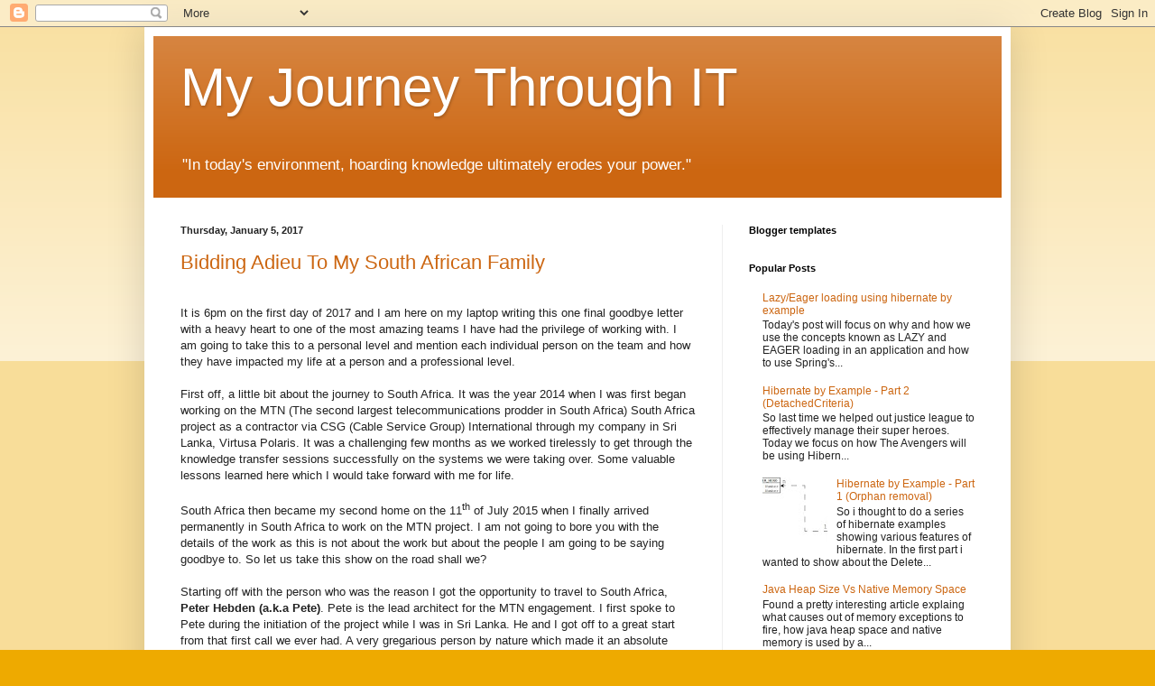

--- FILE ---
content_type: text/html; charset=UTF-8
request_url: https://dinukaroshan.blogspot.com/2017/01/
body_size: 21724
content:
<!DOCTYPE html>
<html class='v2' dir='ltr' xmlns='http://www.w3.org/1999/xhtml' xmlns:b='http://www.google.com/2005/gml/b' xmlns:data='http://www.google.com/2005/gml/data' xmlns:expr='http://www.google.com/2005/gml/expr'>
<head>
<link href='https://www.blogger.com/static/v1/widgets/4128112664-css_bundle_v2.css' rel='stylesheet' type='text/css'/>
<meta content='width=1100' name='viewport'/>
<meta content='text/html; charset=UTF-8' http-equiv='Content-Type'/>
<meta content='blogger' name='generator'/>
<link href='https://dinukaroshan.blogspot.com/favicon.ico' rel='icon' type='image/x-icon'/>
<link href='http://dinukaroshan.blogspot.com/2017/01/' rel='canonical'/>
<link rel="alternate" type="application/atom+xml" title="My Journey Through IT - Atom" href="https://dinukaroshan.blogspot.com/feeds/posts/default" />
<link rel="alternate" type="application/rss+xml" title="My Journey Through IT - RSS" href="https://dinukaroshan.blogspot.com/feeds/posts/default?alt=rss" />
<link rel="service.post" type="application/atom+xml" title="My Journey Through IT - Atom" href="https://www.blogger.com/feeds/9150561117329868491/posts/default" />
<!--Can't find substitution for tag [blog.ieCssRetrofitLinks]-->
<meta content='http://dinukaroshan.blogspot.com/2017/01/' property='og:url'/>
<meta content='My Journey Through IT' property='og:title'/>
<meta content='&quot;In today&#39;s environment, hoarding knowledge ultimately erodes your power.&quot;' property='og:description'/>
<title>My Journey Through IT: 01/01/2017 - 02/01/2017</title>
<style id='page-skin-1' type='text/css'><!--
/*
-----------------------------------------------
Blogger Template Style
Name:     Simple
Designer: Blogger
URL:      www.blogger.com
----------------------------------------------- */
/* Content
----------------------------------------------- */
body {
font: normal normal 12px Arial, Tahoma, Helvetica, FreeSans, sans-serif;
color: #222222;
background: #eeaa00 none repeat scroll top left;
padding: 0 40px 40px 40px;
}
html body .region-inner {
min-width: 0;
max-width: 100%;
width: auto;
}
h2 {
font-size: 22px;
}
a:link {
text-decoration:none;
color: #cc6611;
}
a:visited {
text-decoration:none;
color: #888888;
}
a:hover {
text-decoration:underline;
color: #ff9900;
}
.body-fauxcolumn-outer .fauxcolumn-inner {
background: transparent url(https://resources.blogblog.com/blogblog/data/1kt/simple/body_gradient_tile_light.png) repeat scroll top left;
_background-image: none;
}
.body-fauxcolumn-outer .cap-top {
position: absolute;
z-index: 1;
height: 400px;
width: 100%;
}
.body-fauxcolumn-outer .cap-top .cap-left {
width: 100%;
background: transparent url(https://resources.blogblog.com/blogblog/data/1kt/simple/gradients_light.png) repeat-x scroll top left;
_background-image: none;
}
.content-outer {
-moz-box-shadow: 0 0 40px rgba(0, 0, 0, .15);
-webkit-box-shadow: 0 0 5px rgba(0, 0, 0, .15);
-goog-ms-box-shadow: 0 0 10px #333333;
box-shadow: 0 0 40px rgba(0, 0, 0, .15);
margin-bottom: 1px;
}
.content-inner {
padding: 10px 10px;
}
.content-inner {
background-color: #ffffff;
}
/* Header
----------------------------------------------- */
.header-outer {
background: #cc6611 url(https://resources.blogblog.com/blogblog/data/1kt/simple/gradients_light.png) repeat-x scroll 0 -400px;
_background-image: none;
}
.Header h1 {
font: normal normal 60px Arial, Tahoma, Helvetica, FreeSans, sans-serif;
color: #ffffff;
text-shadow: 1px 2px 3px rgba(0, 0, 0, .2);
}
.Header h1 a {
color: #ffffff;
}
.Header .description {
font-size: 140%;
color: #ffffff;
}
.header-inner .Header .titlewrapper {
padding: 22px 30px;
}
.header-inner .Header .descriptionwrapper {
padding: 0 30px;
}
/* Tabs
----------------------------------------------- */
.tabs-inner .section:first-child {
border-top: 0 solid #eeeeee;
}
.tabs-inner .section:first-child ul {
margin-top: -0;
border-top: 0 solid #eeeeee;
border-left: 0 solid #eeeeee;
border-right: 0 solid #eeeeee;
}
.tabs-inner .widget ul {
background: #f5f5f5 url(https://resources.blogblog.com/blogblog/data/1kt/simple/gradients_light.png) repeat-x scroll 0 -800px;
_background-image: none;
border-bottom: 1px solid #eeeeee;
margin-top: 0;
margin-left: -30px;
margin-right: -30px;
}
.tabs-inner .widget li a {
display: inline-block;
padding: .6em 1em;
font: normal normal 14px Arial, Tahoma, Helvetica, FreeSans, sans-serif;
color: #999999;
border-left: 1px solid #ffffff;
border-right: 1px solid #eeeeee;
}
.tabs-inner .widget li:first-child a {
border-left: none;
}
.tabs-inner .widget li.selected a, .tabs-inner .widget li a:hover {
color: #000000;
background-color: #eeeeee;
text-decoration: none;
}
/* Columns
----------------------------------------------- */
.main-outer {
border-top: 0 solid #eeeeee;
}
.fauxcolumn-left-outer .fauxcolumn-inner {
border-right: 1px solid #eeeeee;
}
.fauxcolumn-right-outer .fauxcolumn-inner {
border-left: 1px solid #eeeeee;
}
/* Headings
----------------------------------------------- */
div.widget > h2,
div.widget h2.title {
margin: 0 0 1em 0;
font: normal bold 11px Arial, Tahoma, Helvetica, FreeSans, sans-serif;
color: #000000;
}
/* Widgets
----------------------------------------------- */
.widget .zippy {
color: #999999;
text-shadow: 2px 2px 1px rgba(0, 0, 0, .1);
}
.widget .popular-posts ul {
list-style: none;
}
/* Posts
----------------------------------------------- */
h2.date-header {
font: normal bold 11px Arial, Tahoma, Helvetica, FreeSans, sans-serif;
}
.date-header span {
background-color: transparent;
color: #222222;
padding: inherit;
letter-spacing: inherit;
margin: inherit;
}
.main-inner {
padding-top: 30px;
padding-bottom: 30px;
}
.main-inner .column-center-inner {
padding: 0 15px;
}
.main-inner .column-center-inner .section {
margin: 0 15px;
}
.post {
margin: 0 0 25px 0;
}
h3.post-title, .comments h4 {
font: normal normal 22px Arial, Tahoma, Helvetica, FreeSans, sans-serif;
margin: .75em 0 0;
}
.post-body {
font-size: 110%;
line-height: 1.4;
position: relative;
}
.post-body img, .post-body .tr-caption-container, .Profile img, .Image img,
.BlogList .item-thumbnail img {
padding: 2px;
background: #ffffff;
border: 1px solid #eeeeee;
-moz-box-shadow: 1px 1px 5px rgba(0, 0, 0, .1);
-webkit-box-shadow: 1px 1px 5px rgba(0, 0, 0, .1);
box-shadow: 1px 1px 5px rgba(0, 0, 0, .1);
}
.post-body img, .post-body .tr-caption-container {
padding: 5px;
}
.post-body .tr-caption-container {
color: #222222;
}
.post-body .tr-caption-container img {
padding: 0;
background: transparent;
border: none;
-moz-box-shadow: 0 0 0 rgba(0, 0, 0, .1);
-webkit-box-shadow: 0 0 0 rgba(0, 0, 0, .1);
box-shadow: 0 0 0 rgba(0, 0, 0, .1);
}
.post-header {
margin: 0 0 1.5em;
line-height: 1.6;
font-size: 90%;
}
.post-footer {
margin: 20px -2px 0;
padding: 5px 10px;
color: #666666;
background-color: #f9f9f9;
border-bottom: 1px solid #eeeeee;
line-height: 1.6;
font-size: 90%;
}
#comments .comment-author {
padding-top: 1.5em;
border-top: 1px solid #eeeeee;
background-position: 0 1.5em;
}
#comments .comment-author:first-child {
padding-top: 0;
border-top: none;
}
.avatar-image-container {
margin: .2em 0 0;
}
#comments .avatar-image-container img {
border: 1px solid #eeeeee;
}
/* Comments
----------------------------------------------- */
.comments .comments-content .icon.blog-author {
background-repeat: no-repeat;
background-image: url([data-uri]);
}
.comments .comments-content .loadmore a {
border-top: 1px solid #999999;
border-bottom: 1px solid #999999;
}
.comments .comment-thread.inline-thread {
background-color: #f9f9f9;
}
.comments .continue {
border-top: 2px solid #999999;
}
/* Accents
---------------------------------------------- */
.section-columns td.columns-cell {
border-left: 1px solid #eeeeee;
}
.blog-pager {
background: transparent none no-repeat scroll top center;
}
.blog-pager-older-link, .home-link,
.blog-pager-newer-link {
background-color: #ffffff;
padding: 5px;
}
.footer-outer {
border-top: 0 dashed #bbbbbb;
}
/* Mobile
----------------------------------------------- */
body.mobile  {
background-size: auto;
}
.mobile .body-fauxcolumn-outer {
background: transparent none repeat scroll top left;
}
.mobile .body-fauxcolumn-outer .cap-top {
background-size: 100% auto;
}
.mobile .content-outer {
-webkit-box-shadow: 0 0 3px rgba(0, 0, 0, .15);
box-shadow: 0 0 3px rgba(0, 0, 0, .15);
}
.mobile .tabs-inner .widget ul {
margin-left: 0;
margin-right: 0;
}
.mobile .post {
margin: 0;
}
.mobile .main-inner .column-center-inner .section {
margin: 0;
}
.mobile .date-header span {
padding: 0.1em 10px;
margin: 0 -10px;
}
.mobile h3.post-title {
margin: 0;
}
.mobile .blog-pager {
background: transparent none no-repeat scroll top center;
}
.mobile .footer-outer {
border-top: none;
}
.mobile .main-inner, .mobile .footer-inner {
background-color: #ffffff;
}
.mobile-index-contents {
color: #222222;
}
.mobile-link-button {
background-color: #cc6611;
}
.mobile-link-button a:link, .mobile-link-button a:visited {
color: #ffffff;
}
.mobile .tabs-inner .section:first-child {
border-top: none;
}
.mobile .tabs-inner .PageList .widget-content {
background-color: #eeeeee;
color: #000000;
border-top: 1px solid #eeeeee;
border-bottom: 1px solid #eeeeee;
}
.mobile .tabs-inner .PageList .widget-content .pagelist-arrow {
border-left: 1px solid #eeeeee;
}

--></style>
<style id='template-skin-1' type='text/css'><!--
body {
min-width: 960px;
}
.content-outer, .content-fauxcolumn-outer, .region-inner {
min-width: 960px;
max-width: 960px;
_width: 960px;
}
.main-inner .columns {
padding-left: 0;
padding-right: 310px;
}
.main-inner .fauxcolumn-center-outer {
left: 0;
right: 310px;
/* IE6 does not respect left and right together */
_width: expression(this.parentNode.offsetWidth -
parseInt("0") -
parseInt("310px") + 'px');
}
.main-inner .fauxcolumn-left-outer {
width: 0;
}
.main-inner .fauxcolumn-right-outer {
width: 310px;
}
.main-inner .column-left-outer {
width: 0;
right: 100%;
margin-left: -0;
}
.main-inner .column-right-outer {
width: 310px;
margin-right: -310px;
}
#layout {
min-width: 0;
}
#layout .content-outer {
min-width: 0;
width: 800px;
}
#layout .region-inner {
min-width: 0;
width: auto;
}
body#layout div.add_widget {
padding: 8px;
}
body#layout div.add_widget a {
margin-left: 32px;
}
--></style>
<script src='https://sites.google.com/site/crazydra/syntaxhighlighter.js' type='text/javascript'></script>
<link href='https://sites.google.com/site/crazydra/theme.css' rel='stylesheet' type='text/css'/>
<script type='text/javascript'>
    SyntaxHighlighter.config.bloggerMode = true;

   
</script>
<link href='https://www.blogger.com/dyn-css/authorization.css?targetBlogID=9150561117329868491&amp;zx=4a7911d6-f365-49cd-91ed-4648188f385b' media='none' onload='if(media!=&#39;all&#39;)media=&#39;all&#39;' rel='stylesheet'/><noscript><link href='https://www.blogger.com/dyn-css/authorization.css?targetBlogID=9150561117329868491&amp;zx=4a7911d6-f365-49cd-91ed-4648188f385b' rel='stylesheet'/></noscript>
<meta name='google-adsense-platform-account' content='ca-host-pub-1556223355139109'/>
<meta name='google-adsense-platform-domain' content='blogspot.com'/>

<!-- data-ad-client=ca-pub-9892326274837092 -->

</head>
<body class='loading variant-bold'>
<div class='navbar section' id='navbar' name='Navbar'><div class='widget Navbar' data-version='1' id='Navbar1'><script type="text/javascript">
    function setAttributeOnload(object, attribute, val) {
      if(window.addEventListener) {
        window.addEventListener('load',
          function(){ object[attribute] = val; }, false);
      } else {
        window.attachEvent('onload', function(){ object[attribute] = val; });
      }
    }
  </script>
<div id="navbar-iframe-container"></div>
<script type="text/javascript" src="https://apis.google.com/js/platform.js"></script>
<script type="text/javascript">
      gapi.load("gapi.iframes:gapi.iframes.style.bubble", function() {
        if (gapi.iframes && gapi.iframes.getContext) {
          gapi.iframes.getContext().openChild({
              url: 'https://www.blogger.com/navbar/9150561117329868491?origin\x3dhttps://dinukaroshan.blogspot.com',
              where: document.getElementById("navbar-iframe-container"),
              id: "navbar-iframe"
          });
        }
      });
    </script><script type="text/javascript">
(function() {
var script = document.createElement('script');
script.type = 'text/javascript';
script.src = '//pagead2.googlesyndication.com/pagead/js/google_top_exp.js';
var head = document.getElementsByTagName('head')[0];
if (head) {
head.appendChild(script);
}})();
</script>
</div></div>
<div class='body-fauxcolumns'>
<div class='fauxcolumn-outer body-fauxcolumn-outer'>
<div class='cap-top'>
<div class='cap-left'></div>
<div class='cap-right'></div>
</div>
<div class='fauxborder-left'>
<div class='fauxborder-right'></div>
<div class='fauxcolumn-inner'>
</div>
</div>
<div class='cap-bottom'>
<div class='cap-left'></div>
<div class='cap-right'></div>
</div>
</div>
</div>
<div class='content'>
<div class='content-fauxcolumns'>
<div class='fauxcolumn-outer content-fauxcolumn-outer'>
<div class='cap-top'>
<div class='cap-left'></div>
<div class='cap-right'></div>
</div>
<div class='fauxborder-left'>
<div class='fauxborder-right'></div>
<div class='fauxcolumn-inner'>
</div>
</div>
<div class='cap-bottom'>
<div class='cap-left'></div>
<div class='cap-right'></div>
</div>
</div>
</div>
<div class='content-outer'>
<div class='content-cap-top cap-top'>
<div class='cap-left'></div>
<div class='cap-right'></div>
</div>
<div class='fauxborder-left content-fauxborder-left'>
<div class='fauxborder-right content-fauxborder-right'></div>
<div class='content-inner'>
<header>
<div class='header-outer'>
<div class='header-cap-top cap-top'>
<div class='cap-left'></div>
<div class='cap-right'></div>
</div>
<div class='fauxborder-left header-fauxborder-left'>
<div class='fauxborder-right header-fauxborder-right'></div>
<div class='region-inner header-inner'>
<div class='header section' id='header' name='Header'><div class='widget Header' data-version='1' id='Header1'>
<div id='header-inner'>
<div class='titlewrapper'>
<h1 class='title'>
<a href='https://dinukaroshan.blogspot.com/'>
My Journey Through IT
</a>
</h1>
</div>
<div class='descriptionwrapper'>
<p class='description'><span>"In today's environment, hoarding knowledge ultimately erodes your power."</span></p>
</div>
</div>
</div></div>
</div>
</div>
<div class='header-cap-bottom cap-bottom'>
<div class='cap-left'></div>
<div class='cap-right'></div>
</div>
</div>
</header>
<div class='tabs-outer'>
<div class='tabs-cap-top cap-top'>
<div class='cap-left'></div>
<div class='cap-right'></div>
</div>
<div class='fauxborder-left tabs-fauxborder-left'>
<div class='fauxborder-right tabs-fauxborder-right'></div>
<div class='region-inner tabs-inner'>
<div class='tabs no-items section' id='crosscol' name='Cross-Column'></div>
<div class='tabs no-items section' id='crosscol-overflow' name='Cross-Column 2'></div>
</div>
</div>
<div class='tabs-cap-bottom cap-bottom'>
<div class='cap-left'></div>
<div class='cap-right'></div>
</div>
</div>
<div class='main-outer'>
<div class='main-cap-top cap-top'>
<div class='cap-left'></div>
<div class='cap-right'></div>
</div>
<div class='fauxborder-left main-fauxborder-left'>
<div class='fauxborder-right main-fauxborder-right'></div>
<div class='region-inner main-inner'>
<div class='columns fauxcolumns'>
<div class='fauxcolumn-outer fauxcolumn-center-outer'>
<div class='cap-top'>
<div class='cap-left'></div>
<div class='cap-right'></div>
</div>
<div class='fauxborder-left'>
<div class='fauxborder-right'></div>
<div class='fauxcolumn-inner'>
</div>
</div>
<div class='cap-bottom'>
<div class='cap-left'></div>
<div class='cap-right'></div>
</div>
</div>
<div class='fauxcolumn-outer fauxcolumn-left-outer'>
<div class='cap-top'>
<div class='cap-left'></div>
<div class='cap-right'></div>
</div>
<div class='fauxborder-left'>
<div class='fauxborder-right'></div>
<div class='fauxcolumn-inner'>
</div>
</div>
<div class='cap-bottom'>
<div class='cap-left'></div>
<div class='cap-right'></div>
</div>
</div>
<div class='fauxcolumn-outer fauxcolumn-right-outer'>
<div class='cap-top'>
<div class='cap-left'></div>
<div class='cap-right'></div>
</div>
<div class='fauxborder-left'>
<div class='fauxborder-right'></div>
<div class='fauxcolumn-inner'>
</div>
</div>
<div class='cap-bottom'>
<div class='cap-left'></div>
<div class='cap-right'></div>
</div>
</div>
<!-- corrects IE6 width calculation -->
<div class='columns-inner'>
<div class='column-center-outer'>
<div class='column-center-inner'>
<div class='main section' id='main' name='Main'><div class='widget Blog' data-version='1' id='Blog1'>
<div class='blog-posts hfeed'>

          <div class="date-outer">
        
<h2 class='date-header'><span>Thursday, January 5, 2017</span></h2>

          <div class="date-posts">
        
<div class='post-outer'>
<div class='post hentry uncustomized-post-template' itemprop='blogPost' itemscope='itemscope' itemtype='http://schema.org/BlogPosting'>
<meta content='9150561117329868491' itemprop='blogId'/>
<meta content='6994736388115086916' itemprop='postId'/>
<a name='6994736388115086916'></a>
<h3 class='post-title entry-title' itemprop='name'>
<a href='https://dinukaroshan.blogspot.com/2017/01/bidding-adieu-to-my-south-african-family.html'>Bidding Adieu To My South African Family</a>
</h3>
<div class='post-header'>
<div class='post-header-line-1'></div>
</div>
<div class='post-body entry-content' id='post-body-6994736388115086916' itemprop='description articleBody'>
<div class="MsoNormal">
<br /></div>
<div class="MsoNormal">
It is 6pm on the first day of 2017 and I am here on my laptop writing this one final goodbye letter with a heavy heart to one of the most amazing teams I have had the privilege of working with. I am going to take this to a personal level and mention each individual person on the team and how they have impacted my life at a person and a professional level.<o:p></o:p><br />
<br /></div>
<div class="MsoNormal">
First off, a little bit about the journey to South Africa. It was the year 2014 when I was first began working on the MTN (The second largest telecommunications prodder in South Africa) South Africa project as a contractor via CSG (Cable Service Group) International through my company in Sri Lanka, Virtusa Polaris. It was a challenging few months as we worked tirelessly to get through the knowledge transfer sessions successfully on the systems we were taking over. Some valuable lessons learned here which I would take forward with me for life.<br />
<br />
South Africa then became my second home on the 11<sup>th</sup> of July 2015 when I finally arrived permanently in South Africa to work on the MTN project. I am not going to bore you with the details of the work as this is not about the work but about the people I am going to be saying goodbye to. So let us take this show on the road shall we?<o:p></o:p><br />
<br /></div>
<div class="MsoNormal">
Starting off with the person who was the reason I got the opportunity to travel to South Africa, <b>Peter Hebden (a.k.a Pete)</b>. Pete is the lead architect for the MTN engagement. I first spoke to Pete during the initiation of the project while I was in Sri Lanka. He and I got off to a great start from that first call we ever had. A very gregarious person by nature which made it an absolute pleasure to work with him. When it comes to work, he is 100% committed and there is no slipping pass mediocre work with Pete. He expects a level of quality from his team and nothing less will get you his approval. This was just fabulous as I now had someone who was passionate about quality as I was which meant I had to be on my &#8220;A&#8221; game always if I were to get his approval on the work we carried out as part of the MTN engagement. Pete comes from a civil engineering background which I must say kept us on our toes at times. One specific moment which I remember like it was yesterday. My team and I were working on the architecture and detailed technical design documents for the systems we were taking over. When the time came to review those documents with Pete, I remember him asking, &#8220;Why are those boxes in the diagrams not aligned and of different sizes?&#8221;. Sadly we did not have a plausible answer to provide and we got back to working on those diagrams until they were perfect. That moment right there, I realized how important even the minuscule details are to the overall success of the project. Integrity and honesty are two traits that Pete expects from each member of his team and he is the kind of person who will go out his way to help out anyone on his team even if the consequences are detrimental <span style="background-color: rgba(243, 168, 163, 0.988235);">to&nbsp;</span>his own career. That I must say is the kind of leader I admire and respect. He personally stood up for me when I had a few issues along the way, at moments when I was flustered and down. Although you will not see us giving high fives around at office, I consider Pete to be a very good friend rather than a boss I report to on a daily basis. He was always there for me professionally and personally. Showing me around South Africa and helping me out on apartment hunting, inviting myself and my wife to his house for Christmas are just a few moments I would like to mention. It was not something he had to do though he was thoughtful enough to do all of those things. For me, Pete is the epitome of a great leader.</div>
<div class="MsoNormal">
<br /></div>
<div class="MsoNormal">
Moving on, the next person I know I am going to miss dearly is my partner in crime, 006(long story to this name, which I will skip for now) and my sister from another mother, <b>Nkateko Makhuvele(a.k.a Kat)</b>.<b> </b>Kat currently serves as a business analyst for the MTN engagement as part of CSGI. Oh my, where do I even start to describe this beautiful soul. &nbsp;I first met Kat when I arrived in South Africa in July 2015. She and I just hit it off from the first day we ever met. Became even better friends with my wife. A very religious and God fearing person who is always lending a helpful hand to the poor and the needy. My dance partner for our year end functions where we would simply bring the house down ;). You will never see her being acrimonious to anyone even if you caught her on her worst day. Always has a smile on her face and was and still is there for me whenever I needed her. Took me and my wife on our very first game drive in South Africa. I see Kat as a very strong minded person who is independent, career driven, kind hearted and just a pure blessing to this world we live in. I will miss you so dearly Kat, though this is surely not a goodbye as I am sure our paths will cross one day.<o:p></o:p></div>
<div class="MsoNormal">
<br /></div>
<div class="MsoNormal">
My geek counter-part <b>Yeshkal Nanhoo(a.k.a Yesh). </b>He serves as a Solutions Architect as part of CSGI for the MTN engagement<b>.</b> When you first see him, the thought that comes to your mind is &#8220;You should not pick a fight with this guy&#8221;. But when you actually get to know him, that statement just invalidates it by itself. He is such a kind and good hearted guy and you will never see him being hostile to anyone no matter how much people get on his nerves. A very calm and collected person. Both of us are DC comics fanboys and that was the common ground from which we built our friendship. The only other person who loved the Batman vs Superman: Dawn of Justice just as much as I did for the artistic value in that masterpiece. Hacking is his passion and you can see his eyes light up when he is presented with a new challenge which most times he would have resolved with a few days. Professionally, he is a person who is always approachable. Even if he is inundated with work, he will just stop what he is doing and help you out. I will surely miss our fruitful conversations about the multi-verse <span style="font-family: &quot;wingdings&quot;; mso-ascii-font-family: Calibri; mso-ascii-theme-font: minor-latin; mso-char-type: symbol; mso-hansi-font-family: Calibri; mso-hansi-theme-font: minor-latin; mso-symbol-font-family: Wingdings;">J</span>. Thank you Yesh for being such an amazing friend and lending a helping hand whenever I needed. I am sure you will do even greater things in the time to come.<o:p></o:p></div>
<div class="MsoNormal">
<br /></div>
<div class="MsoNormal">
<b>Rupin Mehta(a.k.a Rupz)</b> is the equivalent of the &#8220;road runner&#8221; <span style="font-family: &quot;wingdings&quot;; mso-ascii-font-family: Calibri; mso-ascii-theme-font: minor-latin; mso-char-type: symbol; mso-hansi-font-family: Calibri; mso-hansi-theme-font: minor-latin; mso-symbol-font-family: Wingdings;">J</span>. Serves as a Solutions Architect for CSGI as part of the MTN engagement. An Architect by day and a professional marathon runner by well early morning. Persistence is something that I admire about Rupin. If he sets his heart on something, he will work towards that through the obstacles. Can you imagine that this guy ran almost 160km? And this too while being a father of two daughters. Next time you have a reason to back out of achieving your goals, remember this guy. A very calm person in nature and never takes anything said to him personally. Willing to help anyone who needs his assistance any time you approach him. Was an absolute pleasure working with you Rupin and I am sure you will achieve even bigger and better things in the future.<o:p></o:p><br />
<br /></div>
<div class="MsoNormal">
<b>Gareth Hall</b>, the youngest lad and the only Jew in the team. Serves as a business analyst for CSGI as part of the MTN engagement. I must say this guy is quite sharp and is one of the best performers in the CSGI team. The go to guy when issues arise. His approach to solving problems is impeccable. Another very gregarious person who is always approachable. Being the youngest in the team is no barrier to this guy as he effortlessly leads off-shore teams with amazing results. The passion to learn is one very admirable and commendable quality. You will see him tirelessly work with people who need his help until the issue is resolved. For his age, what he has achieved is simply amazing and I am sure Gareth, that you will reach the pinnacle of your career in the time to come with ease. Oh and congratulations once again on the engagement and I wish you both a blessed wedded life ahead of you,<o:p></o:p></div>
<div class="MsoNormal">
<br /></div>
<div class="MsoNormal">
<b>Justin Serra</b>, the football fanatic. Served as the test manager as part of CSGI for the MTN engagement before he left us for greener pastures <span style="font-family: &quot;wingdings&quot;; mso-ascii-font-family: Calibri; mso-ascii-theme-font: minor-latin; mso-char-type: symbol; mso-hansi-font-family: Calibri; mso-hansi-theme-font: minor-latin; mso-symbol-font-family: Wingdings;">J</span>. Justin and I became the friends right after our very first and last heated argument with regards to a change my team had just done. What I love about Justin is his relentless tenacity to always achieve the best. He will never compromise quality of a deliverable even if the Devil himself ordered it. That in essence raised the quality of each deliverable which in the end pleased the client. Always there to crack a joke during difficult times to boost the morale of the team. Building relationships was more important to him than simply just getting the work done and that inadvertently gained the respect and the trust from his team members. Thank you Justin for everything and I wish you nothing but the best in the time to come.<o:p></o:p><br />
<br /></div>
<div class="MsoNormal">
<br /></div>
<div class="MsoNormal">
A few others that I wanted to mention but did not in detail just to maintain the brevity of this goodbye are <b>Simon Dobbin, Renita Govendar, Chris Wakeman, Tony Ballard,&nbsp;Maesi&nbsp;Mpeko,&nbsp;Tristan Hannaford, Keressa Jeevarathanam, Ridwaan Catterall, Itumeleng Ntshoe, Mawabo Nkewana and Hugo Meyer</b>. Thank you all of you for the immense support and guidance provided during my stay here in South Africa.<br />
<o:p></o:p></div>
<div class="MsoNormal">
<br /></div>
<div class="MsoNormal">
As I leave this wonderful set of people, will always cherish the amazing moments we all shared and if I ever annoyed, irritated or even offended you in anyway unintentionally, please accept my sincere apologies and wish all of you the very best with God&#8217;s blessings being showered upon you all always.<br />
<br />
<div class="MsoNormal">
&nbsp;Although my stint at CSGI has come to an end, I am sure we will remain friends, quoting Buzz lightyear from Toy Story &#8220;till infinity and beyond&#8221;.<o:p></o:p><br />
<br /></div>
<div class="MsoNormal">
The fondest memories that I shared with each and every one of you are the moments that I will cherish for the rest of my life and until we meet again this is Dinuka (a.ka. Dinu) signing off from CSGI.</div>
<div class="MsoNormal">
<br /></div>
</div>
<div class="MsoNormal">
<br /></div>
<br />
<div class="MsoNormal">
<br /></div>
<div style='clear: both;'></div>
</div>
<div class='post-footer'>
<div class='post-footer-line post-footer-line-1'>
<span class='post-author vcard'>
Posted by
<span class='fn' itemprop='author' itemscope='itemscope' itemtype='http://schema.org/Person'>
<meta content='https://www.blogger.com/profile/13924080326710656628' itemprop='url'/>
<a class='g-profile' href='https://www.blogger.com/profile/13924080326710656628' rel='author' title='author profile'>
<span itemprop='name'>Dinuka Arseculeratne</span>
</a>
</span>
</span>
<span class='post-timestamp'>
at
<meta content='http://dinukaroshan.blogspot.com/2017/01/bidding-adieu-to-my-south-african-family.html' itemprop='url'/>
<a class='timestamp-link' href='https://dinukaroshan.blogspot.com/2017/01/bidding-adieu-to-my-south-african-family.html' rel='bookmark' title='permanent link'><abbr class='published' itemprop='datePublished' title='2017-01-05T19:05:00+05:30'>7:05&#8239;PM</abbr></a>
</span>
<span class='post-comment-link'>
<a class='comment-link' href='https://dinukaroshan.blogspot.com/2017/01/bidding-adieu-to-my-south-african-family.html#comment-form' onclick=''>
No comments:
  </a>
</span>
<span class='post-icons'>
<span class='item-action'>
<a href='https://www.blogger.com/email-post/9150561117329868491/6994736388115086916' title='Email Post'>
<img alt='' class='icon-action' height='13' src='https://resources.blogblog.com/img/icon18_email.gif' width='18'/>
</a>
</span>
<span class='item-control blog-admin pid-1787036267'>
<a href='https://www.blogger.com/post-edit.g?blogID=9150561117329868491&postID=6994736388115086916&from=pencil' title='Edit Post'>
<img alt='' class='icon-action' height='18' src='https://resources.blogblog.com/img/icon18_edit_allbkg.gif' width='18'/>
</a>
</span>
</span>
<div class='post-share-buttons goog-inline-block'>
<a class='goog-inline-block share-button sb-email' href='https://www.blogger.com/share-post.g?blogID=9150561117329868491&postID=6994736388115086916&target=email' target='_blank' title='Email This'><span class='share-button-link-text'>Email This</span></a><a class='goog-inline-block share-button sb-blog' href='https://www.blogger.com/share-post.g?blogID=9150561117329868491&postID=6994736388115086916&target=blog' onclick='window.open(this.href, "_blank", "height=270,width=475"); return false;' target='_blank' title='BlogThis!'><span class='share-button-link-text'>BlogThis!</span></a><a class='goog-inline-block share-button sb-twitter' href='https://www.blogger.com/share-post.g?blogID=9150561117329868491&postID=6994736388115086916&target=twitter' target='_blank' title='Share to X'><span class='share-button-link-text'>Share to X</span></a><a class='goog-inline-block share-button sb-facebook' href='https://www.blogger.com/share-post.g?blogID=9150561117329868491&postID=6994736388115086916&target=facebook' onclick='window.open(this.href, "_blank", "height=430,width=640"); return false;' target='_blank' title='Share to Facebook'><span class='share-button-link-text'>Share to Facebook</span></a><a class='goog-inline-block share-button sb-pinterest' href='https://www.blogger.com/share-post.g?blogID=9150561117329868491&postID=6994736388115086916&target=pinterest' target='_blank' title='Share to Pinterest'><span class='share-button-link-text'>Share to Pinterest</span></a>
</div>
</div>
<div class='post-footer-line post-footer-line-2'>
<span class='post-labels'>
</span>
</div>
<div class='post-footer-line post-footer-line-3'>
<span class='post-location'>
</span>
</div>
</div>
</div>
</div>

        </div></div>
      
</div>
<div class='blog-pager' id='blog-pager'>
<span id='blog-pager-newer-link'>
<a class='blog-pager-newer-link' href='https://dinukaroshan.blogspot.com/' id='Blog1_blog-pager-newer-link' title='Newer Posts'>Newer Posts</a>
</span>
<span id='blog-pager-older-link'>
<a class='blog-pager-older-link' href='https://dinukaroshan.blogspot.com/search?updated-max=2017-01-05T19:05:00%2B05:30&amp;max-results=7' id='Blog1_blog-pager-older-link' title='Older Posts'>Older Posts</a>
</span>
<a class='home-link' href='https://dinukaroshan.blogspot.com/'>Home</a>
</div>
<div class='clear'></div>
<div class='blog-feeds'>
<div class='feed-links'>
Subscribe to:
<a class='feed-link' href='https://dinukaroshan.blogspot.com/feeds/posts/default' target='_blank' type='application/atom+xml'>Comments (Atom)</a>
</div>
</div>
</div></div>
</div>
</div>
<div class='column-left-outer'>
<div class='column-left-inner'>
<aside>
</aside>
</div>
</div>
<div class='column-right-outer'>
<div class='column-right-inner'>
<aside>
<div class='sidebar section' id='sidebar-right-1'><div class='widget HTML' data-version='1' id='HTML2'>
<h2 class='title'>Blogger templates</h2>
<div class='widget-content'>
</div>
<div class='clear'></div>
</div><div class='widget PopularPosts' data-version='1' id='PopularPosts1'>
<h2>Popular Posts</h2>
<div class='widget-content popular-posts'>
<ul>
<li>
<div class='item-content'>
<div class='item-title'><a href='https://dinukaroshan.blogspot.com/2012/08/lazyeager-loading-using-hibernate-by.html'>Lazy/Eager loading using hibernate by example</a></div>
<div class='item-snippet'>Today&#39;s post will focus on why and how we use the concepts known as LAZY and EAGER loading in an application and how to use Spring&#39;s...</div>
</div>
<div style='clear: both;'></div>
</li>
<li>
<div class='item-content'>
<div class='item-title'><a href='https://dinukaroshan.blogspot.com/2011/11/hibernate-by-example-part-2.html'>Hibernate by Example - Part 2 (DetachedCriteria)</a></div>
<div class='item-snippet'>So last time we helped out justice league to effectively manage their super heroes. Today we focus on how The Avengers  will be using Hibern...</div>
</div>
<div style='clear: both;'></div>
</li>
<li>
<div class='item-content'>
<div class='item-thumbnail'>
<a href='https://dinukaroshan.blogspot.com/2011/09/hibernate-by-example-part-1-orphan.html' target='_blank'>
<img alt='' border='0' src='https://blogger.googleusercontent.com/img/b/R29vZ2xl/AVvXsEiHWDF-cOxZsQ1SN6PjBjAGSvmH0ifllopdLExKTpRo10cIiQVOyl4ZPHWnM1taiPiRZscByF9IDjUJwAjn0678TY_Cse3bvAT0Y1zVvikq5SnFaG6bzhZyH6QmWPJQboBG41QrP2HZCbo_/w72-h72-p-k-no-nu/justice_league_er_diagram.jpeg'/>
</a>
</div>
<div class='item-title'><a href='https://dinukaroshan.blogspot.com/2011/09/hibernate-by-example-part-1-orphan.html'>Hibernate by Example - Part 1 (Orphan removal)</a></div>
<div class='item-snippet'>So i thought to do a series of hibernate examples showing various features of hibernate. In the first part i wanted to show about the Delete...</div>
</div>
<div style='clear: both;'></div>
</li>
<li>
<div class='item-content'>
<div class='item-title'><a href='https://dinukaroshan.blogspot.com/2009/09/java-heap-size-vs-native-memory-space.html'>Java Heap Size Vs Native Memory Space</a></div>
<div class='item-snippet'>Found a pretty interesting article explaing what causes out of memory exceptions to fire, how java heap space and native memory is used by a...</div>
</div>
<div style='clear: both;'></div>
</li>
<li>
<div class='item-content'>
<div class='item-title'><a href='https://dinukaroshan.blogspot.com/2012/10/locking-with-semaphore-example.html'>Locking with a semaphore : An example</a></div>
<div class='item-snippet'>Concurrency is one aspect that brings along interesting challenges along with it. If not correctly handled, it brings about race conditions ...</div>
</div>
<div style='clear: both;'></div>
</li>
<li>
<div class='item-content'>
<div class='item-title'><a href='https://dinukaroshan.blogspot.com/2012/11/how-cool-is-integration-testing-with.html'>How cool is integration testing with Spring+Hibernate</a></div>
<div class='item-snippet'>I am guilty of not writing integration testing (At least for database related transactions) up until now. So in order to&#160;eradicate the guilt...</div>
</div>
<div style='clear: both;'></div>
</li>
<li>
<div class='item-content'>
<div class='item-title'><a href='https://dinukaroshan.blogspot.com/2009/07/batchsize-annotation-in-hibernate.html'>@BatchSize() Annotation in hibernate</a></div>
<div class='item-snippet'>  While searching on the net on how to gain perfomance in JPA/Hibernate i stumbled upon an article written on hibernate annotation batchsize...</div>
</div>
<div style='clear: both;'></div>
</li>
<li>
<div class='item-content'>
<div class='item-title'><a href='https://dinukaroshan.blogspot.com/2009/08/hibernate-and-oracle-user-defined-types.html'>Hibernate And Oracle User Defined Types</a></div>
<div class='item-snippet'>I came across a situation recently where i had to use hibernate to read an Oracle defined object type which was used as a column type in the...</div>
</div>
<div style='clear: both;'></div>
</li>
<li>
<div class='item-content'>
<div class='item-thumbnail'>
<a href='https://dinukaroshan.blogspot.com/2010/12/plugin-based-architecture-with-spring.html' target='_blank'>
<img alt='' border='0' src='https://blogger.googleusercontent.com/img/b/R29vZ2xl/AVvXsEjd8r8oQW_oJQHF4Ylew36WZVTnEhC0kLEEvjsm1vqFyGtPYQY0JMHYfq4Pr1ijG9IuItb1aWDrnVNr19VbtktGNbDt1SVpiJZUrQJuTVawf33eWAVFetDisdsXVf_u0rXn3df8o56xlS3q/w72-h72-p-k-no-nu/system-architecture.jpeg'/>
</a>
</div>
<div class='item-title'><a href='https://dinukaroshan.blogspot.com/2010/12/plugin-based-architecture-with-spring.html'>Plugin Based Architecture With Spring Integration</a></div>
<div class='item-snippet'>Introduction :  &#160;&#160;&#160;&#160;&#160;&#160;&#160;&#160;&#160;&#160;&#160;&#160;&#160;&#160;&#160;&#160;&#160;&#160;&#160;&#160;&#160;&#160;&#160;&#160;&#160;&#160;&#160;&#160;&#160;&#160;&#160; The purpose of this article is to demonstrate that it is possible to achieve a pluggable arc...</div>
</div>
<div style='clear: both;'></div>
</li>
<li>
<div class='item-content'>
<div class='item-title'><a href='https://dinukaroshan.blogspot.com/2010/05/spring-how-to-use-component-and.html'>Spring - How to use Component and Autowired</a></div>
<div class='item-snippet'>Just put together a sample which made me understand how to use the above mentioned annotations defined by Spring hence thought i should blog...</div>
</div>
<div style='clear: both;'></div>
</li>
</ul>
<div class='clear'></div>
</div>
</div><div class='widget HTML' data-version='1' id='HTML1'>
<h2 class='title'>Blogroll</h2>
<div class='widget-content'>
</div>
<div class='clear'></div>
</div><div class='widget Label' data-version='1' id='Label1'>
<h2>Labels</h2>
<div class='widget-content list-label-widget-content'>
<ul>
<li>
<a dir='ltr' href='https://dinukaroshan.blogspot.com/search/label/Android'>Android</a>
<span dir='ltr'>(1)</span>
</li>
<li>
<a dir='ltr' href='https://dinukaroshan.blogspot.com/search/label/AnnotationSessionFactoryBean'>AnnotationSessionFactoryBean</a>
<span dir='ltr'>(1)</span>
</li>
<li>
<a dir='ltr' href='https://dinukaroshan.blogspot.com/search/label/AOP%20with%20Spring'>AOP with Spring</a>
<span dir='ltr'>(1)</span>
</li>
<li>
<a dir='ltr' href='https://dinukaroshan.blogspot.com/search/label/aop-aspectj%20autoproxy'>aop-aspectj autoproxy</a>
<span dir='ltr'>(1)</span>
</li>
<li>
<a dir='ltr' href='https://dinukaroshan.blogspot.com/search/label/apache-cxf'>apache-cxf</a>
<span dir='ltr'>(1)</span>
</li>
<li>
<a dir='ltr' href='https://dinukaroshan.blogspot.com/search/label/architect'>architect</a>
<span dir='ltr'>(1)</span>
</li>
<li>
<a dir='ltr' href='https://dinukaroshan.blogspot.com/search/label/Architectural%20mishaps'>Architectural mishaps</a>
<span dir='ltr'>(1)</span>
</li>
<li>
<a dir='ltr' href='https://dinukaroshan.blogspot.com/search/label/Arrays.asList%28%29'>Arrays.asList()</a>
<span dir='ltr'>(1)</span>
</li>
<li>
<a dir='ltr' href='https://dinukaroshan.blogspot.com/search/label/Async'>Async</a>
<span dir='ltr'>(1)</span>
</li>
<li>
<a dir='ltr' href='https://dinukaroshan.blogspot.com/search/label/Asynchronous'>Asynchronous</a>
<span dir='ltr'>(1)</span>
</li>
<li>
<a dir='ltr' href='https://dinukaroshan.blogspot.com/search/label/aws'>aws</a>
<span dir='ltr'>(1)</span>
</li>
<li>
<a dir='ltr' href='https://dinukaroshan.blogspot.com/search/label/AXIOM'>AXIOM</a>
<span dir='ltr'>(1)</span>
</li>
<li>
<a dir='ltr' href='https://dinukaroshan.blogspot.com/search/label/Black%20Google'>Black Google</a>
<span dir='ltr'>(1)</span>
</li>
<li>
<a dir='ltr' href='https://dinukaroshan.blogspot.com/search/label/cassandra'>cassandra</a>
<span dir='ltr'>(1)</span>
</li>
<li>
<a dir='ltr' href='https://dinukaroshan.blogspot.com/search/label/certification'>certification</a>
<span dir='ltr'>(1)</span>
</li>
<li>
<a dir='ltr' href='https://dinukaroshan.blogspot.com/search/label/Charting%20for%20java'>Charting for java</a>
<span dir='ltr'>(2)</span>
</li>
<li>
<a dir='ltr' href='https://dinukaroshan.blogspot.com/search/label/Class%20Not%20found%20org.jaxen.VariableContext'>Class Not found org.jaxen.VariableContext</a>
<span dir='ltr'>(1)</span>
</li>
<li>
<a dir='ltr' href='https://dinukaroshan.blogspot.com/search/label/Class%20path%20issue%20in%20java'>Class path issue in java</a>
<span dir='ltr'>(1)</span>
</li>
<li>
<a dir='ltr' href='https://dinukaroshan.blogspot.com/search/label/Classpath%20nightmare'>Classpath nightmare</a>
<span dir='ltr'>(1)</span>
</li>
<li>
<a dir='ltr' href='https://dinukaroshan.blogspot.com/search/label/closing%20div'>closing div</a>
<span dir='ltr'>(1)</span>
</li>
<li>
<a dir='ltr' href='https://dinukaroshan.blogspot.com/search/label/Cluster'>Cluster</a>
<span dir='ltr'>(1)</span>
</li>
<li>
<a dir='ltr' href='https://dinukaroshan.blogspot.com/search/label/cms'>cms</a>
<span dir='ltr'>(1)</span>
</li>
<li>
<a dir='ltr' href='https://dinukaroshan.blogspot.com/search/label/Code%20review'>Code review</a>
<span dir='ltr'>(1)</span>
</li>
<li>
<a dir='ltr' href='https://dinukaroshan.blogspot.com/search/label/Concurrency'>Concurrency</a>
<span dir='ltr'>(2)</span>
</li>
<li>
<a dir='ltr' href='https://dinukaroshan.blogspot.com/search/label/Concurrent'>Concurrent</a>
<span dir='ltr'>(1)</span>
</li>
<li>
<a dir='ltr' href='https://dinukaroshan.blogspot.com/search/label/Concurrent%20HashMap'>Concurrent HashMap</a>
<span dir='ltr'>(1)</span>
</li>
<li>
<a dir='ltr' href='https://dinukaroshan.blogspot.com/search/label/CPU'>CPU</a>
<span dir='ltr'>(1)</span>
</li>
<li>
<a dir='ltr' href='https://dinukaroshan.blogspot.com/search/label/CQL'>CQL</a>
<span dir='ltr'>(1)</span>
</li>
<li>
<a dir='ltr' href='https://dinukaroshan.blogspot.com/search/label/Criteria%20SQL'>Criteria SQL</a>
<span dir='ltr'>(1)</span>
</li>
<li>
<a dir='ltr' href='https://dinukaroshan.blogspot.com/search/label/CSS'>CSS</a>
<span dir='ltr'>(2)</span>
</li>
<li>
<a dir='ltr' href='https://dinukaroshan.blogspot.com/search/label/CSS%20tutorials'>CSS tutorials</a>
<span dir='ltr'>(1)</span>
</li>
<li>
<a dir='ltr' href='https://dinukaroshan.blogspot.com/search/label/Data%20URI'>Data URI</a>
<span dir='ltr'>(1)</span>
</li>
<li>
<a dir='ltr' href='https://dinukaroshan.blogspot.com/search/label/defect%20density'>defect density</a>
<span dir='ltr'>(1)</span>
</li>
<li>
<a dir='ltr' href='https://dinukaroshan.blogspot.com/search/label/Developing%20in%20cycles'>Developing in cycles</a>
<span dir='ltr'>(1)</span>
</li>
<li>
<a dir='ltr' href='https://dinukaroshan.blogspot.com/search/label/Development'>Development</a>
<span dir='ltr'>(2)</span>
</li>
<li>
<a dir='ltr' href='https://dinukaroshan.blogspot.com/search/label/div%20closing'>div closing</a>
<span dir='ltr'>(1)</span>
</li>
<li>
<a dir='ltr' href='https://dinukaroshan.blogspot.com/search/label/document%2Fliteral'>document/literal</a>
<span dir='ltr'>(1)</span>
</li>
<li>
<a dir='ltr' href='https://dinukaroshan.blogspot.com/search/label/drupal'>drupal</a>
<span dir='ltr'>(1)</span>
</li>
<li>
<a dir='ltr' href='https://dinukaroshan.blogspot.com/search/label/EAR'>EAR</a>
<span dir='ltr'>(1)</span>
</li>
<li>
<a dir='ltr' href='https://dinukaroshan.blogspot.com/search/label/Easy%20Mock'>Easy Mock</a>
<span dir='ltr'>(1)</span>
</li>
<li>
<a dir='ltr' href='https://dinukaroshan.blogspot.com/search/label/EasyMock'>EasyMock</a>
<span dir='ltr'>(1)</span>
</li>
<li>
<a dir='ltr' href='https://dinukaroshan.blogspot.com/search/label/Eclipse%20Project%20to%20Java%20project'>Eclipse Project to Java project</a>
<span dir='ltr'>(1)</span>
</li>
<li>
<a dir='ltr' href='https://dinukaroshan.blogspot.com/search/label/EJB%203.0'>EJB 3.0</a>
<span dir='ltr'>(1)</span>
</li>
<li>
<a dir='ltr' href='https://dinukaroshan.blogspot.com/search/label/Enums'>Enums</a>
<span dir='ltr'>(1)</span>
</li>
<li>
<a dir='ltr' href='https://dinukaroshan.blogspot.com/search/label/ESB'>ESB</a>
<span dir='ltr'>(1)</span>
</li>
<li>
<a dir='ltr' href='https://dinukaroshan.blogspot.com/search/label/Estimate'>Estimate</a>
<span dir='ltr'>(1)</span>
</li>
<li>
<a dir='ltr' href='https://dinukaroshan.blogspot.com/search/label/Estimation'>Estimation</a>
<span dir='ltr'>(1)</span>
</li>
<li>
<a dir='ltr' href='https://dinukaroshan.blogspot.com/search/label/feedback'>feedback</a>
<span dir='ltr'>(1)</span>
</li>
<li>
<a dir='ltr' href='https://dinukaroshan.blogspot.com/search/label/Free%20Icons'>Free Icons</a>
<span dir='ltr'>(1)</span>
</li>
<li>
<a dir='ltr' href='https://dinukaroshan.blogspot.com/search/label/Google%20Products%20for%20web%20sites'>Google Products for web sites</a>
<span dir='ltr'>(1)</span>
</li>
<li>
<a dir='ltr' href='https://dinukaroshan.blogspot.com/search/label/Gson'>Gson</a>
<span dir='ltr'>(2)</span>
</li>
<li>
<a dir='ltr' href='https://dinukaroshan.blogspot.com/search/label/HashMap'>HashMap</a>
<span dir='ltr'>(1)</span>
</li>
<li>
<a dir='ltr' href='https://dinukaroshan.blogspot.com/search/label/Hazlecast'>Hazlecast</a>
<span dir='ltr'>(1)</span>
</li>
<li>
<a dir='ltr' href='https://dinukaroshan.blogspot.com/search/label/Hibernate'>Hibernate</a>
<span dir='ltr'>(2)</span>
</li>
<li>
<a dir='ltr' href='https://dinukaroshan.blogspot.com/search/label/HTML%20tag'>HTML tag</a>
<span dir='ltr'>(1)</span>
</li>
<li>
<a dir='ltr' href='https://dinukaroshan.blogspot.com/search/label/HTML%20Tags'>HTML Tags</a>
<span dir='ltr'>(1)</span>
</li>
<li>
<a dir='ltr' href='https://dinukaroshan.blogspot.com/search/label/HTTP%20Request'>HTTP Request</a>
<span dir='ltr'>(1)</span>
</li>
<li>
<a dir='ltr' href='https://dinukaroshan.blogspot.com/search/label/ie%20close%20div'>ie close div</a>
<span dir='ltr'>(1)</span>
</li>
<li>
<a dir='ltr' href='https://dinukaroshan.blogspot.com/search/label/Internet%20Explorer%20cannot%20open%20the%20Internet%20site'>Internet Explorer cannot open the Internet site</a>
<span dir='ltr'>(1)</span>
</li>
<li>
<a dir='ltr' href='https://dinukaroshan.blogspot.com/search/label/IT%20in%20general'>IT in general</a>
<span dir='ltr'>(1)</span>
</li>
<li>
<a dir='ltr' href='https://dinukaroshan.blogspot.com/search/label/Iterative%20development'>Iterative development</a>
<span dir='ltr'>(1)</span>
</li>
<li>
<a dir='ltr' href='https://dinukaroshan.blogspot.com/search/label/Iterative%20Software%20Development'>Iterative Software Development</a>
<span dir='ltr'>(1)</span>
</li>
<li>
<a dir='ltr' href='https://dinukaroshan.blogspot.com/search/label/Java'>Java</a>
<span dir='ltr'>(4)</span>
</li>
<li>
<a dir='ltr' href='https://dinukaroshan.blogspot.com/search/label/Java%20Collections%20API'>Java Collections API</a>
<span dir='ltr'>(1)</span>
</li>
<li>
<a dir='ltr' href='https://dinukaroshan.blogspot.com/search/label/Java%20Decompiler'>Java Decompiler</a>
<span dir='ltr'>(1)</span>
</li>
<li>
<a dir='ltr' href='https://dinukaroshan.blogspot.com/search/label/java%20file%20reading'>java file reading</a>
<span dir='ltr'>(1)</span>
</li>
<li>
<a dir='ltr' href='https://dinukaroshan.blogspot.com/search/label/Java%20Heap'>Java Heap</a>
<span dir='ltr'>(1)</span>
</li>
<li>
<a dir='ltr' href='https://dinukaroshan.blogspot.com/search/label/java%20io'>java io</a>
<span dir='ltr'>(1)</span>
</li>
<li>
<a dir='ltr' href='https://dinukaroshan.blogspot.com/search/label/Java%20Mail'>Java Mail</a>
<span dir='ltr'>(1)</span>
</li>
<li>
<a dir='ltr' href='https://dinukaroshan.blogspot.com/search/label/Java%20Mail%20API'>Java Mail API</a>
<span dir='ltr'>(2)</span>
</li>
<li>
<a dir='ltr' href='https://dinukaroshan.blogspot.com/search/label/Java%20Mail%20Client'>Java Mail Client</a>
<span dir='ltr'>(1)</span>
</li>
<li>
<a dir='ltr' href='https://dinukaroshan.blogspot.com/search/label/java%20monitor'>java monitor</a>
<span dir='ltr'>(1)</span>
</li>
<li>
<a dir='ltr' href='https://dinukaroshan.blogspot.com/search/label/Java%20NIO'>Java NIO</a>
<span dir='ltr'>(1)</span>
</li>
<li>
<a dir='ltr' href='https://dinukaroshan.blogspot.com/search/label/Java%20Objects'>Java Objects</a>
<span dir='ltr'>(1)</span>
</li>
<li>
<a dir='ltr' href='https://dinukaroshan.blogspot.com/search/label/Java%20Script'>Java Script</a>
<span dir='ltr'>(1)</span>
</li>
<li>
<a dir='ltr' href='https://dinukaroshan.blogspot.com/search/label/Java%20Script%20Array'>Java Script Array</a>
<span dir='ltr'>(1)</span>
</li>
<li>
<a dir='ltr' href='https://dinukaroshan.blogspot.com/search/label/Java%20Script%20Array%20Sorting'>Java Script Array Sorting</a>
<span dir='ltr'>(1)</span>
</li>
<li>
<a dir='ltr' href='https://dinukaroshan.blogspot.com/search/label/Java%20Script%20Charting'>Java Script Charting</a>
<span dir='ltr'>(1)</span>
</li>
<li>
<a dir='ltr' href='https://dinukaroshan.blogspot.com/search/label/Java%20Script%20Date'>Java Script Date</a>
<span dir='ltr'>(1)</span>
</li>
<li>
<a dir='ltr' href='https://dinukaroshan.blogspot.com/search/label/Java%20Script%20Date%20Object'>Java Script Date Object</a>
<span dir='ltr'>(1)</span>
</li>
<li>
<a dir='ltr' href='https://dinukaroshan.blogspot.com/search/label/JAX-WS'>JAX-WS</a>
<span dir='ltr'>(2)</span>
</li>
<li>
<a dir='ltr' href='https://dinukaroshan.blogspot.com/search/label/JAXB'>JAXB</a>
<span dir='ltr'>(1)</span>
</li>
<li>
<a dir='ltr' href='https://dinukaroshan.blogspot.com/search/label/JBoss%20Caching'>JBoss Caching</a>
<span dir='ltr'>(1)</span>
</li>
<li>
<a dir='ltr' href='https://dinukaroshan.blogspot.com/search/label/Jboss%20Clustering'>Jboss Clustering</a>
<span dir='ltr'>(1)</span>
</li>
<li>
<a dir='ltr' href='https://dinukaroshan.blogspot.com/search/label/Jboss%20EAR'>Jboss EAR</a>
<span dir='ltr'>(1)</span>
</li>
<li>
<a dir='ltr' href='https://dinukaroshan.blogspot.com/search/label/jboss%20jaxws'>jboss jaxws</a>
<span dir='ltr'>(1)</span>
</li>
<li>
<a dir='ltr' href='https://dinukaroshan.blogspot.com/search/label/jboss%20ws-security'>jboss ws-security</a>
<span dir='ltr'>(1)</span>
</li>
<li>
<a dir='ltr' href='https://dinukaroshan.blogspot.com/search/label/JD'>JD</a>
<span dir='ltr'>(1)</span>
</li>
<li>
<a dir='ltr' href='https://dinukaroshan.blogspot.com/search/label/JEE6'>JEE6</a>
<span dir='ltr'>(1)</span>
</li>
<li>
<a dir='ltr' href='https://dinukaroshan.blogspot.com/search/label/JFreeChart%20for%20web'>JFreeChart for web</a>
<span dir='ltr'>(2)</span>
</li>
<li>
<a dir='ltr' href='https://dinukaroshan.blogspot.com/search/label/jLayout'>jLayout</a>
<span dir='ltr'>(1)</span>
</li>
<li>
<a dir='ltr' href='https://dinukaroshan.blogspot.com/search/label/JMS'>JMS</a>
<span dir='ltr'>(1)</span>
</li>
<li>
<a dir='ltr' href='https://dinukaroshan.blogspot.com/search/label/JMS%20with%20Spring'>JMS with Spring</a>
<span dir='ltr'>(1)</span>
</li>
<li>
<a dir='ltr' href='https://dinukaroshan.blogspot.com/search/label/JPA%20and%20Enum'>JPA and Enum</a>
<span dir='ltr'>(1)</span>
</li>
<li>
<a dir='ltr' href='https://dinukaroshan.blogspot.com/search/label/jqgrid'>jqgrid</a>
<span dir='ltr'>(1)</span>
</li>
<li>
<a dir='ltr' href='https://dinukaroshan.blogspot.com/search/label/jQuery'>jQuery</a>
<span dir='ltr'>(3)</span>
</li>
<li>
<a dir='ltr' href='https://dinukaroshan.blogspot.com/search/label/jQuery%20plugins'>jQuery plugins</a>
<span dir='ltr'>(1)</span>
</li>
<li>
<a dir='ltr' href='https://dinukaroshan.blogspot.com/search/label/jQuery%20tips'>jQuery tips</a>
<span dir='ltr'>(1)</span>
</li>
<li>
<a dir='ltr' href='https://dinukaroshan.blogspot.com/search/label/jQuery%20UI'>jQuery UI</a>
<span dir='ltr'>(1)</span>
</li>
<li>
<a dir='ltr' href='https://dinukaroshan.blogspot.com/search/label/JS'>JS</a>
<span dir='ltr'>(2)</span>
</li>
<li>
<a dir='ltr' href='https://dinukaroshan.blogspot.com/search/label/JS%20Date'>JS Date</a>
<span dir='ltr'>(1)</span>
</li>
<li>
<a dir='ltr' href='https://dinukaroshan.blogspot.com/search/label/Json%20Util'>Json Util</a>
<span dir='ltr'>(1)</span>
</li>
<li>
<a dir='ltr' href='https://dinukaroshan.blogspot.com/search/label/JVM'>JVM</a>
<span dir='ltr'>(2)</span>
</li>
<li>
<a dir='ltr' href='https://dinukaroshan.blogspot.com/search/label/leadership'>leadership</a>
<span dir='ltr'>(1)</span>
</li>
<li>
<a dir='ltr' href='https://dinukaroshan.blogspot.com/search/label/Life%20in%20the%20world%20of%20IT'>Life in the world of IT</a>
<span dir='ltr'>(1)</span>
</li>
<li>
<a dir='ltr' href='https://dinukaroshan.blogspot.com/search/label/List%20Iterator'>List Iterator</a>
<span dir='ltr'>(1)</span>
</li>
<li>
<a dir='ltr' href='https://dinukaroshan.blogspot.com/search/label/management'>management</a>
<span dir='ltr'>(2)</span>
</li>
<li>
<a dir='ltr' href='https://dinukaroshan.blogspot.com/search/label/Marquee'>Marquee</a>
<span dir='ltr'>(2)</span>
</li>
<li>
<a dir='ltr' href='https://dinukaroshan.blogspot.com/search/label/Marquee%20HTML%20tag'>Marquee HTML tag</a>
<span dir='ltr'>(1)</span>
</li>
<li>
<a dir='ltr' href='https://dinukaroshan.blogspot.com/search/label/maven'>maven</a>
<span dir='ltr'>(2)</span>
</li>
<li>
<a dir='ltr' href='https://dinukaroshan.blogspot.com/search/label/Memory%20Structure'>Memory Structure</a>
<span dir='ltr'>(1)</span>
</li>
<li>
<a dir='ltr' href='https://dinukaroshan.blogspot.com/search/label/Mongo%20DB'>Mongo DB</a>
<span dir='ltr'>(1)</span>
</li>
<li>
<a dir='ltr' href='https://dinukaroshan.blogspot.com/search/label/Mongo%20DB%20with%20Morphia'>Mongo DB with Morphia</a>
<span dir='ltr'>(1)</span>
</li>
<li>
<a dir='ltr' href='https://dinukaroshan.blogspot.com/search/label/mongodb'>mongodb</a>
<span dir='ltr'>(1)</span>
</li>
<li>
<a dir='ltr' href='https://dinukaroshan.blogspot.com/search/label/node.js'>node.js</a>
<span dir='ltr'>(1)</span>
</li>
<li>
<a dir='ltr' href='https://dinukaroshan.blogspot.com/search/label/nodejs'>nodejs</a>
<span dir='ltr'>(1)</span>
</li>
<li>
<a dir='ltr' href='https://dinukaroshan.blogspot.com/search/label/Oracle'>Oracle</a>
<span dir='ltr'>(1)</span>
</li>
<li>
<a dir='ltr' href='https://dinukaroshan.blogspot.com/search/label/Oracle%20OSB'>Oracle OSB</a>
<span dir='ltr'>(1)</span>
</li>
<li>
<a dir='ltr' href='https://dinukaroshan.blogspot.com/search/label/org.jaxen.VariableContext'>org.jaxen.VariableContext</a>
<span dir='ltr'>(1)</span>
</li>
<li>
<a dir='ltr' href='https://dinukaroshan.blogspot.com/search/label/Outer%20Join'>Outer Join</a>
<span dir='ltr'>(1)</span>
</li>
<li>
<a dir='ltr' href='https://dinukaroshan.blogspot.com/search/label/packagesToScan'>packagesToScan</a>
<span dir='ltr'>(1)</span>
</li>
<li>
<a dir='ltr' href='https://dinukaroshan.blogspot.com/search/label/performance%20monitoring'>performance monitoring</a>
<span dir='ltr'>(1)</span>
</li>
<li>
<a dir='ltr' href='https://dinukaroshan.blogspot.com/search/label/Planning'>Planning</a>
<span dir='ltr'>(1)</span>
</li>
<li>
<a dir='ltr' href='https://dinukaroshan.blogspot.com/search/label/Plugin%20architecture'>Plugin architecture</a>
<span dir='ltr'>(1)</span>
</li>
<li>
<a dir='ltr' href='https://dinukaroshan.blogspot.com/search/label/POP3%20client'>POP3 client</a>
<span dir='ltr'>(1)</span>
</li>
<li>
<a dir='ltr' href='https://dinukaroshan.blogspot.com/search/label/Power%20Mock'>Power Mock</a>
<span dir='ltr'>(1)</span>
</li>
<li>
<a dir='ltr' href='https://dinukaroshan.blogspot.com/search/label/Primitive%20types%20in%20collections'>Primitive types in collections</a>
<span dir='ltr'>(1)</span>
</li>
<li>
<a dir='ltr' href='https://dinukaroshan.blogspot.com/search/label/Project%20Estimation'>Project Estimation</a>
<span dir='ltr'>(1)</span>
</li>
<li>
<a dir='ltr' href='https://dinukaroshan.blogspot.com/search/label/Project%20Planing'>Project Planing</a>
<span dir='ltr'>(1)</span>
</li>
<li>
<a dir='ltr' href='https://dinukaroshan.blogspot.com/search/label/Project%20sizing'>Project sizing</a>
<span dir='ltr'>(1)</span>
</li>
<li>
<a dir='ltr' href='https://dinukaroshan.blogspot.com/search/label/QA'>QA</a>
<span dir='ltr'>(1)</span>
</li>
<li>
<a dir='ltr' href='https://dinukaroshan.blogspot.com/search/label/quality'>quality</a>
<span dir='ltr'>(1)</span>
</li>
<li>
<a dir='ltr' href='https://dinukaroshan.blogspot.com/search/label/quality%20assurance'>quality assurance</a>
<span dir='ltr'>(1)</span>
</li>
<li>
<a dir='ltr' href='https://dinukaroshan.blogspot.com/search/label/quartz'>quartz</a>
<span dir='ltr'>(1)</span>
</li>
<li>
<a dir='ltr' href='https://dinukaroshan.blogspot.com/search/label/Retry%20Interceptor'>Retry Interceptor</a>
<span dir='ltr'>(1)</span>
</li>
<li>
<a dir='ltr' href='https://dinukaroshan.blogspot.com/search/label/review%20code'>review code</a>
<span dir='ltr'>(1)</span>
</li>
<li>
<a dir='ltr' href='https://dinukaroshan.blogspot.com/search/label/Scrum'>Scrum</a>
<span dir='ltr'>(1)</span>
</li>
<li>
<a dir='ltr' href='https://dinukaroshan.blogspot.com/search/label/Servilet%203.0'>Servilet 3.0</a>
<span dir='ltr'>(1)</span>
</li>
<li>
<a dir='ltr' href='https://dinukaroshan.blogspot.com/search/label/Session%20Beans'>Session Beans</a>
<span dir='ltr'>(1)</span>
</li>
<li>
<a dir='ltr' href='https://dinukaroshan.blogspot.com/search/label/SMTP%20Java'>SMTP Java</a>
<span dir='ltr'>(1)</span>
</li>
<li>
<a dir='ltr' href='https://dinukaroshan.blogspot.com/search/label/software'>software</a>
<span dir='ltr'>(1)</span>
</li>
<li>
<a dir='ltr' href='https://dinukaroshan.blogspot.com/search/label/SP%20with%20HBM'>SP with HBM</a>
<span dir='ltr'>(1)</span>
</li>
<li>
<a dir='ltr' href='https://dinukaroshan.blogspot.com/search/label/SP%20with%20hibernate'>SP with hibernate</a>
<span dir='ltr'>(1)</span>
</li>
<li>
<a dir='ltr' href='https://dinukaroshan.blogspot.com/search/label/Spring'>Spring</a>
<span dir='ltr'>(6)</span>
</li>
<li>
<a dir='ltr' href='https://dinukaroshan.blogspot.com/search/label/Spring%20AOP'>Spring AOP</a>
<span dir='ltr'>(1)</span>
</li>
<li>
<a dir='ltr' href='https://dinukaroshan.blogspot.com/search/label/Spring%20Autowired'>Spring Autowired</a>
<span dir='ltr'>(1)</span>
</li>
<li>
<a dir='ltr' href='https://dinukaroshan.blogspot.com/search/label/spring%20boot'>spring boot</a>
<span dir='ltr'>(1)</span>
</li>
<li>
<a dir='ltr' href='https://dinukaroshan.blogspot.com/search/label/Spring%20Component'>Spring Component</a>
<span dir='ltr'>(1)</span>
</li>
<li>
<a dir='ltr' href='https://dinukaroshan.blogspot.com/search/label/Spring%20Customer%20Editors'>Spring Customer Editors</a>
<span dir='ltr'>(1)</span>
</li>
<li>
<a dir='ltr' href='https://dinukaroshan.blogspot.com/search/label/Spring%20Integration'>Spring Integration</a>
<span dir='ltr'>(1)</span>
</li>
<li>
<a dir='ltr' href='https://dinukaroshan.blogspot.com/search/label/Spring%20JMS'>Spring JMS</a>
<span dir='ltr'>(1)</span>
</li>
<li>
<a dir='ltr' href='https://dinukaroshan.blogspot.com/search/label/Spring%20Mail'>Spring Mail</a>
<span dir='ltr'>(1)</span>
</li>
<li>
<a dir='ltr' href='https://dinukaroshan.blogspot.com/search/label/Spring%20StoredProecedureCall'>Spring StoredProecedureCall</a>
<span dir='ltr'>(1)</span>
</li>
<li>
<a dir='ltr' href='https://dinukaroshan.blogspot.com/search/label/Spring%20Transactions'>Spring Transactions</a>
<span dir='ltr'>(1)</span>
</li>
<li>
<a dir='ltr' href='https://dinukaroshan.blogspot.com/search/label/Spring%20twitter%20plugin'>Spring twitter plugin</a>
<span dir='ltr'>(1)</span>
</li>
<li>
<a dir='ltr' href='https://dinukaroshan.blogspot.com/search/label/spring-mvc'>spring-mvc</a>
<span dir='ltr'>(1)</span>
</li>
<li>
<a dir='ltr' href='https://dinukaroshan.blogspot.com/search/label/Sprint'>Sprint</a>
<span dir='ltr'>(1)</span>
</li>
<li>
<a dir='ltr' href='https://dinukaroshan.blogspot.com/search/label/SQL%20Tips'>SQL Tips</a>
<span dir='ltr'>(1)</span>
</li>
<li>
<a dir='ltr' href='https://dinukaroshan.blogspot.com/search/label/SQL%20with%20Hibernate%20Criteria'>SQL with Hibernate Criteria</a>
<span dir='ltr'>(1)</span>
</li>
<li>
<a dir='ltr' href='https://dinukaroshan.blogspot.com/search/label/Stack'>Stack</a>
<span dir='ltr'>(1)</span>
</li>
<li>
<a dir='ltr' href='https://dinukaroshan.blogspot.com/search/label/Stored%20proc%20with%20Spring'>Stored proc with Spring</a>
<span dir='ltr'>(1)</span>
</li>
<li>
<a dir='ltr' href='https://dinukaroshan.blogspot.com/search/label/Stored%20procedures%20with%20hibernate'>Stored procedures with hibernate</a>
<span dir='ltr'>(1)</span>
</li>
<li>
<a dir='ltr' href='https://dinukaroshan.blogspot.com/search/label/String%20buffer'>String buffer</a>
<span dir='ltr'>(1)</span>
</li>
<li>
<a dir='ltr' href='https://dinukaroshan.blogspot.com/search/label/String%20builder'>String builder</a>
<span dir='ltr'>(2)</span>
</li>
<li>
<a dir='ltr' href='https://dinukaroshan.blogspot.com/search/label/String%20concatenation'>String concatenation</a>
<span dir='ltr'>(1)</span>
</li>
<li>
<a dir='ltr' href='https://dinukaroshan.blogspot.com/search/label/String%20gabage%20collection'>String gabage collection</a>
<span dir='ltr'>(1)</span>
</li>
<li>
<a dir='ltr' href='https://dinukaroshan.blogspot.com/search/label/Struts%202%20annotations'>Struts 2 annotations</a>
<span dir='ltr'>(1)</span>
</li>
<li>
<a dir='ltr' href='https://dinukaroshan.blogspot.com/search/label/Struts%20annotation'>Struts annotation</a>
<span dir='ltr'>(1)</span>
</li>
<li>
<a dir='ltr' href='https://dinukaroshan.blogspot.com/search/label/Struts2'>Struts2</a>
<span dir='ltr'>(1)</span>
</li>
<li>
<a dir='ltr' href='https://dinukaroshan.blogspot.com/search/label/TDD'>TDD</a>
<span dir='ltr'>(1)</span>
</li>
<li>
<a dir='ltr' href='https://dinukaroshan.blogspot.com/search/label/Technical%20innovation'>Technical innovation</a>
<span dir='ltr'>(1)</span>
</li>
<li>
<a dir='ltr' href='https://dinukaroshan.blogspot.com/search/label/Test%20driven%20development'>Test driven development</a>
<span dir='ltr'>(1)</span>
</li>
<li>
<a dir='ltr' href='https://dinukaroshan.blogspot.com/search/label/Testing'>Testing</a>
<span dir='ltr'>(1)</span>
</li>
<li>
<a dir='ltr' href='https://dinukaroshan.blogspot.com/search/label/Transactions'>Transactions</a>
<span dir='ltr'>(1)</span>
</li>
<li>
<a dir='ltr' href='https://dinukaroshan.blogspot.com/search/label/Twitter'>Twitter</a>
<span dir='ltr'>(1)</span>
</li>
<li>
<a dir='ltr' href='https://dinukaroshan.blogspot.com/search/label/Twitter%20alert'>Twitter alert</a>
<span dir='ltr'>(1)</span>
</li>
<li>
<a dir='ltr' href='https://dinukaroshan.blogspot.com/search/label/Ubuntu'>Ubuntu</a>
<span dir='ltr'>(1)</span>
</li>
<li>
<a dir='ltr' href='https://dinukaroshan.blogspot.com/search/label/Using%20HibernateDAOSupport'>Using HibernateDAOSupport</a>
<span dir='ltr'>(1)</span>
</li>
<li>
<a dir='ltr' href='https://dinukaroshan.blogspot.com/search/label/WAR'>WAR</a>
<span dir='ltr'>(1)</span>
</li>
<li>
<a dir='ltr' href='https://dinukaroshan.blogspot.com/search/label/Web%20APIs'>Web APIs</a>
<span dir='ltr'>(1)</span>
</li>
<li>
<a dir='ltr' href='https://dinukaroshan.blogspot.com/search/label/web%20services'>web services</a>
<span dir='ltr'>(1)</span>
</li>
<li>
<a dir='ltr' href='https://dinukaroshan.blogspot.com/search/label/weblogic'>weblogic</a>
<span dir='ltr'>(1)</span>
</li>
<li>
<a dir='ltr' href='https://dinukaroshan.blogspot.com/search/label/ws-sec'>ws-sec</a>
<span dir='ltr'>(1)</span>
</li>
<li>
<a dir='ltr' href='https://dinukaroshan.blogspot.com/search/label/ws-security'>ws-security</a>
<span dir='ltr'>(1)</span>
</li>
<li>
<a dir='ltr' href='https://dinukaroshan.blogspot.com/search/label/XML%20parsing'>XML parsing</a>
<span dir='ltr'>(2)</span>
</li>
<li>
<a dir='ltr' href='https://dinukaroshan.blogspot.com/search/label/XML%20Parsing%20with%20AXIOM'>XML Parsing with AXIOM</a>
<span dir='ltr'>(1)</span>
</li>
<li>
<a dir='ltr' href='https://dinukaroshan.blogspot.com/search/label/XML-XSD%20converter'>XML-XSD converter</a>
<span dir='ltr'>(2)</span>
</li>
</ul>
<div class='clear'></div>
</div>
</div><div class='widget PageList' data-version='1' id='PageList1'>
<h2>Pages</h2>
<div class='widget-content'>
<ul>
<li>
<a href='https://dinukaroshan.blogspot.com/'>Home</a>
</li>
</ul>
<div class='clear'></div>
</div>
</div>
<div class='widget BlogArchive' data-version='1' id='BlogArchive1'>
<h2>Blog archive</h2>
<div class='widget-content'>
<div id='ArchiveList'>
<div id='BlogArchive1_ArchiveList'>
<ul class='hierarchy'>
<li class='archivedate collapsed'>
<a class='toggle' href='javascript:void(0)'>
<span class='zippy'>

        &#9658;&#160;
      
</span>
</a>
<a class='post-count-link' href='https://dinukaroshan.blogspot.com/2018/'>
2018
</a>
<span class='post-count' dir='ltr'>(3)</span>
<ul class='hierarchy'>
<li class='archivedate collapsed'>
<a class='toggle' href='javascript:void(0)'>
<span class='zippy'>

        &#9658;&#160;
      
</span>
</a>
<a class='post-count-link' href='https://dinukaroshan.blogspot.com/2018/10/'>
October
</a>
<span class='post-count' dir='ltr'>(2)</span>
<ul class='hierarchy'>
<li class='archivedate collapsed'>
<a class='toggle' href='javascript:void(0)'>
<span class='zippy'>

        &#9658;&#160;
      
</span>
</a>
<a class='post-count-link' href='https://dinukaroshan.blogspot.com/2018_10_30_archive.html'>
Oct 30
</a>
<span class='post-count' dir='ltr'>(1)</span>
</li>
</ul>
<ul class='hierarchy'>
<li class='archivedate collapsed'>
<a class='toggle' href='javascript:void(0)'>
<span class='zippy'>

        &#9658;&#160;
      
</span>
</a>
<a class='post-count-link' href='https://dinukaroshan.blogspot.com/2018_10_02_archive.html'>
Oct 02
</a>
<span class='post-count' dir='ltr'>(1)</span>
</li>
</ul>
</li>
</ul>
<ul class='hierarchy'>
<li class='archivedate collapsed'>
<a class='toggle' href='javascript:void(0)'>
<span class='zippy'>

        &#9658;&#160;
      
</span>
</a>
<a class='post-count-link' href='https://dinukaroshan.blogspot.com/2018/08/'>
August
</a>
<span class='post-count' dir='ltr'>(1)</span>
<ul class='hierarchy'>
<li class='archivedate collapsed'>
<a class='toggle' href='javascript:void(0)'>
<span class='zippy'>

        &#9658;&#160;
      
</span>
</a>
<a class='post-count-link' href='https://dinukaroshan.blogspot.com/2018_08_13_archive.html'>
Aug 13
</a>
<span class='post-count' dir='ltr'>(1)</span>
</li>
</ul>
</li>
</ul>
</li>
</ul>
<ul class='hierarchy'>
<li class='archivedate expanded'>
<a class='toggle' href='javascript:void(0)'>
<span class='zippy toggle-open'>

        &#9660;&#160;
      
</span>
</a>
<a class='post-count-link' href='https://dinukaroshan.blogspot.com/2017/'>
2017
</a>
<span class='post-count' dir='ltr'>(3)</span>
<ul class='hierarchy'>
<li class='archivedate collapsed'>
<a class='toggle' href='javascript:void(0)'>
<span class='zippy'>

        &#9658;&#160;
      
</span>
</a>
<a class='post-count-link' href='https://dinukaroshan.blogspot.com/2017/07/'>
July
</a>
<span class='post-count' dir='ltr'>(2)</span>
<ul class='hierarchy'>
<li class='archivedate collapsed'>
<a class='toggle' href='javascript:void(0)'>
<span class='zippy'>

        &#9658;&#160;
      
</span>
</a>
<a class='post-count-link' href='https://dinukaroshan.blogspot.com/2017_07_31_archive.html'>
Jul 31
</a>
<span class='post-count' dir='ltr'>(1)</span>
</li>
</ul>
<ul class='hierarchy'>
<li class='archivedate collapsed'>
<a class='toggle' href='javascript:void(0)'>
<span class='zippy'>

        &#9658;&#160;
      
</span>
</a>
<a class='post-count-link' href='https://dinukaroshan.blogspot.com/2017_07_28_archive.html'>
Jul 28
</a>
<span class='post-count' dir='ltr'>(1)</span>
</li>
</ul>
</li>
</ul>
<ul class='hierarchy'>
<li class='archivedate expanded'>
<a class='toggle' href='javascript:void(0)'>
<span class='zippy toggle-open'>

        &#9660;&#160;
      
</span>
</a>
<a class='post-count-link' href='https://dinukaroshan.blogspot.com/2017/01/'>
January
</a>
<span class='post-count' dir='ltr'>(1)</span>
<ul class='hierarchy'>
<li class='archivedate expanded'>
<a class='toggle' href='javascript:void(0)'>
<span class='zippy toggle-open'>

        &#9660;&#160;
      
</span>
</a>
<a class='post-count-link' href='https://dinukaroshan.blogspot.com/2017_01_05_archive.html'>
Jan 05
</a>
<span class='post-count' dir='ltr'>(1)</span>
<ul class='posts'>
<li><a href='https://dinukaroshan.blogspot.com/2017/01/bidding-adieu-to-my-south-african-family.html'>Bidding Adieu To My South African Family</a></li>
</ul>
</li>
</ul>
</li>
</ul>
</li>
</ul>
<ul class='hierarchy'>
<li class='archivedate collapsed'>
<a class='toggle' href='javascript:void(0)'>
<span class='zippy'>

        &#9658;&#160;
      
</span>
</a>
<a class='post-count-link' href='https://dinukaroshan.blogspot.com/2016/'>
2016
</a>
<span class='post-count' dir='ltr'>(8)</span>
<ul class='hierarchy'>
<li class='archivedate collapsed'>
<a class='toggle' href='javascript:void(0)'>
<span class='zippy'>

        &#9658;&#160;
      
</span>
</a>
<a class='post-count-link' href='https://dinukaroshan.blogspot.com/2016/12/'>
December
</a>
<span class='post-count' dir='ltr'>(1)</span>
<ul class='hierarchy'>
<li class='archivedate collapsed'>
<a class='toggle' href='javascript:void(0)'>
<span class='zippy'>

        &#9658;&#160;
      
</span>
</a>
<a class='post-count-link' href='https://dinukaroshan.blogspot.com/2016_12_03_archive.html'>
Dec 03
</a>
<span class='post-count' dir='ltr'>(1)</span>
</li>
</ul>
</li>
</ul>
<ul class='hierarchy'>
<li class='archivedate collapsed'>
<a class='toggle' href='javascript:void(0)'>
<span class='zippy'>

        &#9658;&#160;
      
</span>
</a>
<a class='post-count-link' href='https://dinukaroshan.blogspot.com/2016/08/'>
August
</a>
<span class='post-count' dir='ltr'>(2)</span>
<ul class='hierarchy'>
<li class='archivedate collapsed'>
<a class='toggle' href='javascript:void(0)'>
<span class='zippy'>

        &#9658;&#160;
      
</span>
</a>
<a class='post-count-link' href='https://dinukaroshan.blogspot.com/2016_08_10_archive.html'>
Aug 10
</a>
<span class='post-count' dir='ltr'>(2)</span>
</li>
</ul>
</li>
</ul>
<ul class='hierarchy'>
<li class='archivedate collapsed'>
<a class='toggle' href='javascript:void(0)'>
<span class='zippy'>

        &#9658;&#160;
      
</span>
</a>
<a class='post-count-link' href='https://dinukaroshan.blogspot.com/2016/07/'>
July
</a>
<span class='post-count' dir='ltr'>(1)</span>
<ul class='hierarchy'>
<li class='archivedate collapsed'>
<a class='toggle' href='javascript:void(0)'>
<span class='zippy'>

        &#9658;&#160;
      
</span>
</a>
<a class='post-count-link' href='https://dinukaroshan.blogspot.com/2016_07_19_archive.html'>
Jul 19
</a>
<span class='post-count' dir='ltr'>(1)</span>
</li>
</ul>
</li>
</ul>
<ul class='hierarchy'>
<li class='archivedate collapsed'>
<a class='toggle' href='javascript:void(0)'>
<span class='zippy'>

        &#9658;&#160;
      
</span>
</a>
<a class='post-count-link' href='https://dinukaroshan.blogspot.com/2016/03/'>
March
</a>
<span class='post-count' dir='ltr'>(1)</span>
<ul class='hierarchy'>
<li class='archivedate collapsed'>
<a class='toggle' href='javascript:void(0)'>
<span class='zippy'>

        &#9658;&#160;
      
</span>
</a>
<a class='post-count-link' href='https://dinukaroshan.blogspot.com/2016_03_07_archive.html'>
Mar 07
</a>
<span class='post-count' dir='ltr'>(1)</span>
</li>
</ul>
</li>
</ul>
<ul class='hierarchy'>
<li class='archivedate collapsed'>
<a class='toggle' href='javascript:void(0)'>
<span class='zippy'>

        &#9658;&#160;
      
</span>
</a>
<a class='post-count-link' href='https://dinukaroshan.blogspot.com/2016/01/'>
January
</a>
<span class='post-count' dir='ltr'>(3)</span>
<ul class='hierarchy'>
<li class='archivedate collapsed'>
<a class='toggle' href='javascript:void(0)'>
<span class='zippy'>

        &#9658;&#160;
      
</span>
</a>
<a class='post-count-link' href='https://dinukaroshan.blogspot.com/2016_01_25_archive.html'>
Jan 25
</a>
<span class='post-count' dir='ltr'>(1)</span>
</li>
</ul>
<ul class='hierarchy'>
<li class='archivedate collapsed'>
<a class='toggle' href='javascript:void(0)'>
<span class='zippy'>

        &#9658;&#160;
      
</span>
</a>
<a class='post-count-link' href='https://dinukaroshan.blogspot.com/2016_01_16_archive.html'>
Jan 16
</a>
<span class='post-count' dir='ltr'>(1)</span>
</li>
</ul>
<ul class='hierarchy'>
<li class='archivedate collapsed'>
<a class='toggle' href='javascript:void(0)'>
<span class='zippy'>

        &#9658;&#160;
      
</span>
</a>
<a class='post-count-link' href='https://dinukaroshan.blogspot.com/2016_01_11_archive.html'>
Jan 11
</a>
<span class='post-count' dir='ltr'>(1)</span>
</li>
</ul>
</li>
</ul>
</li>
</ul>
<ul class='hierarchy'>
<li class='archivedate collapsed'>
<a class='toggle' href='javascript:void(0)'>
<span class='zippy'>

        &#9658;&#160;
      
</span>
</a>
<a class='post-count-link' href='https://dinukaroshan.blogspot.com/2015/'>
2015
</a>
<span class='post-count' dir='ltr'>(2)</span>
<ul class='hierarchy'>
<li class='archivedate collapsed'>
<a class='toggle' href='javascript:void(0)'>
<span class='zippy'>

        &#9658;&#160;
      
</span>
</a>
<a class='post-count-link' href='https://dinukaroshan.blogspot.com/2015/10/'>
October
</a>
<span class='post-count' dir='ltr'>(1)</span>
<ul class='hierarchy'>
<li class='archivedate collapsed'>
<a class='toggle' href='javascript:void(0)'>
<span class='zippy'>

        &#9658;&#160;
      
</span>
</a>
<a class='post-count-link' href='https://dinukaroshan.blogspot.com/2015_10_14_archive.html'>
Oct 14
</a>
<span class='post-count' dir='ltr'>(1)</span>
</li>
</ul>
</li>
</ul>
<ul class='hierarchy'>
<li class='archivedate collapsed'>
<a class='toggle' href='javascript:void(0)'>
<span class='zippy'>

        &#9658;&#160;
      
</span>
</a>
<a class='post-count-link' href='https://dinukaroshan.blogspot.com/2015/02/'>
February
</a>
<span class='post-count' dir='ltr'>(1)</span>
<ul class='hierarchy'>
<li class='archivedate collapsed'>
<a class='toggle' href='javascript:void(0)'>
<span class='zippy'>

        &#9658;&#160;
      
</span>
</a>
<a class='post-count-link' href='https://dinukaroshan.blogspot.com/2015_02_22_archive.html'>
Feb 22
</a>
<span class='post-count' dir='ltr'>(1)</span>
</li>
</ul>
</li>
</ul>
</li>
</ul>
<ul class='hierarchy'>
<li class='archivedate collapsed'>
<a class='toggle' href='javascript:void(0)'>
<span class='zippy'>

        &#9658;&#160;
      
</span>
</a>
<a class='post-count-link' href='https://dinukaroshan.blogspot.com/2014/'>
2014
</a>
<span class='post-count' dir='ltr'>(3)</span>
<ul class='hierarchy'>
<li class='archivedate collapsed'>
<a class='toggle' href='javascript:void(0)'>
<span class='zippy'>

        &#9658;&#160;
      
</span>
</a>
<a class='post-count-link' href='https://dinukaroshan.blogspot.com/2014/06/'>
June
</a>
<span class='post-count' dir='ltr'>(2)</span>
<ul class='hierarchy'>
<li class='archivedate collapsed'>
<a class='toggle' href='javascript:void(0)'>
<span class='zippy'>

        &#9658;&#160;
      
</span>
</a>
<a class='post-count-link' href='https://dinukaroshan.blogspot.com/2014_06_22_archive.html'>
Jun 22
</a>
<span class='post-count' dir='ltr'>(1)</span>
</li>
</ul>
<ul class='hierarchy'>
<li class='archivedate collapsed'>
<a class='toggle' href='javascript:void(0)'>
<span class='zippy'>

        &#9658;&#160;
      
</span>
</a>
<a class='post-count-link' href='https://dinukaroshan.blogspot.com/2014_06_06_archive.html'>
Jun 06
</a>
<span class='post-count' dir='ltr'>(1)</span>
</li>
</ul>
</li>
</ul>
<ul class='hierarchy'>
<li class='archivedate collapsed'>
<a class='toggle' href='javascript:void(0)'>
<span class='zippy'>

        &#9658;&#160;
      
</span>
</a>
<a class='post-count-link' href='https://dinukaroshan.blogspot.com/2014/01/'>
January
</a>
<span class='post-count' dir='ltr'>(1)</span>
<ul class='hierarchy'>
<li class='archivedate collapsed'>
<a class='toggle' href='javascript:void(0)'>
<span class='zippy'>

        &#9658;&#160;
      
</span>
</a>
<a class='post-count-link' href='https://dinukaroshan.blogspot.com/2014_01_26_archive.html'>
Jan 26
</a>
<span class='post-count' dir='ltr'>(1)</span>
</li>
</ul>
</li>
</ul>
</li>
</ul>
<ul class='hierarchy'>
<li class='archivedate collapsed'>
<a class='toggle' href='javascript:void(0)'>
<span class='zippy'>

        &#9658;&#160;
      
</span>
</a>
<a class='post-count-link' href='https://dinukaroshan.blogspot.com/2013/'>
2013
</a>
<span class='post-count' dir='ltr'>(9)</span>
<ul class='hierarchy'>
<li class='archivedate collapsed'>
<a class='toggle' href='javascript:void(0)'>
<span class='zippy'>

        &#9658;&#160;
      
</span>
</a>
<a class='post-count-link' href='https://dinukaroshan.blogspot.com/2013/10/'>
October
</a>
<span class='post-count' dir='ltr'>(2)</span>
<ul class='hierarchy'>
<li class='archivedate collapsed'>
<a class='toggle' href='javascript:void(0)'>
<span class='zippy'>

        &#9658;&#160;
      
</span>
</a>
<a class='post-count-link' href='https://dinukaroshan.blogspot.com/2013_10_29_archive.html'>
Oct 29
</a>
<span class='post-count' dir='ltr'>(1)</span>
</li>
</ul>
<ul class='hierarchy'>
<li class='archivedate collapsed'>
<a class='toggle' href='javascript:void(0)'>
<span class='zippy'>

        &#9658;&#160;
      
</span>
</a>
<a class='post-count-link' href='https://dinukaroshan.blogspot.com/2013_10_28_archive.html'>
Oct 28
</a>
<span class='post-count' dir='ltr'>(1)</span>
</li>
</ul>
</li>
</ul>
<ul class='hierarchy'>
<li class='archivedate collapsed'>
<a class='toggle' href='javascript:void(0)'>
<span class='zippy'>

        &#9658;&#160;
      
</span>
</a>
<a class='post-count-link' href='https://dinukaroshan.blogspot.com/2013/06/'>
June
</a>
<span class='post-count' dir='ltr'>(1)</span>
<ul class='hierarchy'>
<li class='archivedate collapsed'>
<a class='toggle' href='javascript:void(0)'>
<span class='zippy'>

        &#9658;&#160;
      
</span>
</a>
<a class='post-count-link' href='https://dinukaroshan.blogspot.com/2013_06_30_archive.html'>
Jun 30
</a>
<span class='post-count' dir='ltr'>(1)</span>
</li>
</ul>
</li>
</ul>
<ul class='hierarchy'>
<li class='archivedate collapsed'>
<a class='toggle' href='javascript:void(0)'>
<span class='zippy'>

        &#9658;&#160;
      
</span>
</a>
<a class='post-count-link' href='https://dinukaroshan.blogspot.com/2013/04/'>
April
</a>
<span class='post-count' dir='ltr'>(2)</span>
<ul class='hierarchy'>
<li class='archivedate collapsed'>
<a class='toggle' href='javascript:void(0)'>
<span class='zippy'>

        &#9658;&#160;
      
</span>
</a>
<a class='post-count-link' href='https://dinukaroshan.blogspot.com/2013_04_15_archive.html'>
Apr 15
</a>
<span class='post-count' dir='ltr'>(1)</span>
</li>
</ul>
<ul class='hierarchy'>
<li class='archivedate collapsed'>
<a class='toggle' href='javascript:void(0)'>
<span class='zippy'>

        &#9658;&#160;
      
</span>
</a>
<a class='post-count-link' href='https://dinukaroshan.blogspot.com/2013_04_04_archive.html'>
Apr 04
</a>
<span class='post-count' dir='ltr'>(1)</span>
</li>
</ul>
</li>
</ul>
<ul class='hierarchy'>
<li class='archivedate collapsed'>
<a class='toggle' href='javascript:void(0)'>
<span class='zippy'>

        &#9658;&#160;
      
</span>
</a>
<a class='post-count-link' href='https://dinukaroshan.blogspot.com/2013/03/'>
March
</a>
<span class='post-count' dir='ltr'>(2)</span>
<ul class='hierarchy'>
<li class='archivedate collapsed'>
<a class='toggle' href='javascript:void(0)'>
<span class='zippy'>

        &#9658;&#160;
      
</span>
</a>
<a class='post-count-link' href='https://dinukaroshan.blogspot.com/2013_03_27_archive.html'>
Mar 27
</a>
<span class='post-count' dir='ltr'>(1)</span>
</li>
</ul>
<ul class='hierarchy'>
<li class='archivedate collapsed'>
<a class='toggle' href='javascript:void(0)'>
<span class='zippy'>

        &#9658;&#160;
      
</span>
</a>
<a class='post-count-link' href='https://dinukaroshan.blogspot.com/2013_03_25_archive.html'>
Mar 25
</a>
<span class='post-count' dir='ltr'>(1)</span>
</li>
</ul>
</li>
</ul>
<ul class='hierarchy'>
<li class='archivedate collapsed'>
<a class='toggle' href='javascript:void(0)'>
<span class='zippy'>

        &#9658;&#160;
      
</span>
</a>
<a class='post-count-link' href='https://dinukaroshan.blogspot.com/2013/02/'>
February
</a>
<span class='post-count' dir='ltr'>(1)</span>
<ul class='hierarchy'>
<li class='archivedate collapsed'>
<a class='toggle' href='javascript:void(0)'>
<span class='zippy'>

        &#9658;&#160;
      
</span>
</a>
<a class='post-count-link' href='https://dinukaroshan.blogspot.com/2013_02_23_archive.html'>
Feb 23
</a>
<span class='post-count' dir='ltr'>(1)</span>
</li>
</ul>
</li>
</ul>
<ul class='hierarchy'>
<li class='archivedate collapsed'>
<a class='toggle' href='javascript:void(0)'>
<span class='zippy'>

        &#9658;&#160;
      
</span>
</a>
<a class='post-count-link' href='https://dinukaroshan.blogspot.com/2013/01/'>
January
</a>
<span class='post-count' dir='ltr'>(1)</span>
<ul class='hierarchy'>
<li class='archivedate collapsed'>
<a class='toggle' href='javascript:void(0)'>
<span class='zippy'>

        &#9658;&#160;
      
</span>
</a>
<a class='post-count-link' href='https://dinukaroshan.blogspot.com/2013_01_12_archive.html'>
Jan 12
</a>
<span class='post-count' dir='ltr'>(1)</span>
</li>
</ul>
</li>
</ul>
</li>
</ul>
<ul class='hierarchy'>
<li class='archivedate collapsed'>
<a class='toggle' href='javascript:void(0)'>
<span class='zippy'>

        &#9658;&#160;
      
</span>
</a>
<a class='post-count-link' href='https://dinukaroshan.blogspot.com/2012/'>
2012
</a>
<span class='post-count' dir='ltr'>(10)</span>
<ul class='hierarchy'>
<li class='archivedate collapsed'>
<a class='toggle' href='javascript:void(0)'>
<span class='zippy'>

        &#9658;&#160;
      
</span>
</a>
<a class='post-count-link' href='https://dinukaroshan.blogspot.com/2012/12/'>
December
</a>
<span class='post-count' dir='ltr'>(2)</span>
<ul class='hierarchy'>
<li class='archivedate collapsed'>
<a class='toggle' href='javascript:void(0)'>
<span class='zippy'>

        &#9658;&#160;
      
</span>
</a>
<a class='post-count-link' href='https://dinukaroshan.blogspot.com/2012_12_17_archive.html'>
Dec 17
</a>
<span class='post-count' dir='ltr'>(1)</span>
</li>
</ul>
<ul class='hierarchy'>
<li class='archivedate collapsed'>
<a class='toggle' href='javascript:void(0)'>
<span class='zippy'>

        &#9658;&#160;
      
</span>
</a>
<a class='post-count-link' href='https://dinukaroshan.blogspot.com/2012_12_13_archive.html'>
Dec 13
</a>
<span class='post-count' dir='ltr'>(1)</span>
</li>
</ul>
</li>
</ul>
<ul class='hierarchy'>
<li class='archivedate collapsed'>
<a class='toggle' href='javascript:void(0)'>
<span class='zippy'>

        &#9658;&#160;
      
</span>
</a>
<a class='post-count-link' href='https://dinukaroshan.blogspot.com/2012/11/'>
November
</a>
<span class='post-count' dir='ltr'>(2)</span>
<ul class='hierarchy'>
<li class='archivedate collapsed'>
<a class='toggle' href='javascript:void(0)'>
<span class='zippy'>

        &#9658;&#160;
      
</span>
</a>
<a class='post-count-link' href='https://dinukaroshan.blogspot.com/2012_11_30_archive.html'>
Nov 30
</a>
<span class='post-count' dir='ltr'>(1)</span>
</li>
</ul>
<ul class='hierarchy'>
<li class='archivedate collapsed'>
<a class='toggle' href='javascript:void(0)'>
<span class='zippy'>

        &#9658;&#160;
      
</span>
</a>
<a class='post-count-link' href='https://dinukaroshan.blogspot.com/2012_11_26_archive.html'>
Nov 26
</a>
<span class='post-count' dir='ltr'>(1)</span>
</li>
</ul>
</li>
</ul>
<ul class='hierarchy'>
<li class='archivedate collapsed'>
<a class='toggle' href='javascript:void(0)'>
<span class='zippy'>

        &#9658;&#160;
      
</span>
</a>
<a class='post-count-link' href='https://dinukaroshan.blogspot.com/2012/10/'>
October
</a>
<span class='post-count' dir='ltr'>(3)</span>
<ul class='hierarchy'>
<li class='archivedate collapsed'>
<a class='toggle' href='javascript:void(0)'>
<span class='zippy'>

        &#9658;&#160;
      
</span>
</a>
<a class='post-count-link' href='https://dinukaroshan.blogspot.com/2012_10_10_archive.html'>
Oct 10
</a>
<span class='post-count' dir='ltr'>(1)</span>
</li>
</ul>
<ul class='hierarchy'>
<li class='archivedate collapsed'>
<a class='toggle' href='javascript:void(0)'>
<span class='zippy'>

        &#9658;&#160;
      
</span>
</a>
<a class='post-count-link' href='https://dinukaroshan.blogspot.com/2012_10_09_archive.html'>
Oct 09
</a>
<span class='post-count' dir='ltr'>(1)</span>
</li>
</ul>
<ul class='hierarchy'>
<li class='archivedate collapsed'>
<a class='toggle' href='javascript:void(0)'>
<span class='zippy'>

        &#9658;&#160;
      
</span>
</a>
<a class='post-count-link' href='https://dinukaroshan.blogspot.com/2012_10_01_archive.html'>
Oct 01
</a>
<span class='post-count' dir='ltr'>(1)</span>
</li>
</ul>
</li>
</ul>
<ul class='hierarchy'>
<li class='archivedate collapsed'>
<a class='toggle' href='javascript:void(0)'>
<span class='zippy'>

        &#9658;&#160;
      
</span>
</a>
<a class='post-count-link' href='https://dinukaroshan.blogspot.com/2012/08/'>
August
</a>
<span class='post-count' dir='ltr'>(1)</span>
<ul class='hierarchy'>
<li class='archivedate collapsed'>
<a class='toggle' href='javascript:void(0)'>
<span class='zippy'>

        &#9658;&#160;
      
</span>
</a>
<a class='post-count-link' href='https://dinukaroshan.blogspot.com/2012_08_20_archive.html'>
Aug 20
</a>
<span class='post-count' dir='ltr'>(1)</span>
</li>
</ul>
</li>
</ul>
<ul class='hierarchy'>
<li class='archivedate collapsed'>
<a class='toggle' href='javascript:void(0)'>
<span class='zippy'>

        &#9658;&#160;
      
</span>
</a>
<a class='post-count-link' href='https://dinukaroshan.blogspot.com/2012/04/'>
April
</a>
<span class='post-count' dir='ltr'>(1)</span>
<ul class='hierarchy'>
<li class='archivedate collapsed'>
<a class='toggle' href='javascript:void(0)'>
<span class='zippy'>

        &#9658;&#160;
      
</span>
</a>
<a class='post-count-link' href='https://dinukaroshan.blogspot.com/2012_04_20_archive.html'>
Apr 20
</a>
<span class='post-count' dir='ltr'>(1)</span>
</li>
</ul>
</li>
</ul>
<ul class='hierarchy'>
<li class='archivedate collapsed'>
<a class='toggle' href='javascript:void(0)'>
<span class='zippy'>

        &#9658;&#160;
      
</span>
</a>
<a class='post-count-link' href='https://dinukaroshan.blogspot.com/2012/01/'>
January
</a>
<span class='post-count' dir='ltr'>(1)</span>
<ul class='hierarchy'>
<li class='archivedate collapsed'>
<a class='toggle' href='javascript:void(0)'>
<span class='zippy'>

        &#9658;&#160;
      
</span>
</a>
<a class='post-count-link' href='https://dinukaroshan.blogspot.com/2012_01_11_archive.html'>
Jan 11
</a>
<span class='post-count' dir='ltr'>(1)</span>
</li>
</ul>
</li>
</ul>
</li>
</ul>
<ul class='hierarchy'>
<li class='archivedate collapsed'>
<a class='toggle' href='javascript:void(0)'>
<span class='zippy'>

        &#9658;&#160;
      
</span>
</a>
<a class='post-count-link' href='https://dinukaroshan.blogspot.com/2011/'>
2011
</a>
<span class='post-count' dir='ltr'>(18)</span>
<ul class='hierarchy'>
<li class='archivedate collapsed'>
<a class='toggle' href='javascript:void(0)'>
<span class='zippy'>

        &#9658;&#160;
      
</span>
</a>
<a class='post-count-link' href='https://dinukaroshan.blogspot.com/2011/11/'>
November
</a>
<span class='post-count' dir='ltr'>(1)</span>
<ul class='hierarchy'>
<li class='archivedate collapsed'>
<a class='toggle' href='javascript:void(0)'>
<span class='zippy'>

        &#9658;&#160;
      
</span>
</a>
<a class='post-count-link' href='https://dinukaroshan.blogspot.com/2011_11_08_archive.html'>
Nov 08
</a>
<span class='post-count' dir='ltr'>(1)</span>
</li>
</ul>
</li>
</ul>
<ul class='hierarchy'>
<li class='archivedate collapsed'>
<a class='toggle' href='javascript:void(0)'>
<span class='zippy'>

        &#9658;&#160;
      
</span>
</a>
<a class='post-count-link' href='https://dinukaroshan.blogspot.com/2011/09/'>
September
</a>
<span class='post-count' dir='ltr'>(1)</span>
<ul class='hierarchy'>
<li class='archivedate collapsed'>
<a class='toggle' href='javascript:void(0)'>
<span class='zippy'>

        &#9658;&#160;
      
</span>
</a>
<a class='post-count-link' href='https://dinukaroshan.blogspot.com/2011_09_06_archive.html'>
Sep 06
</a>
<span class='post-count' dir='ltr'>(1)</span>
</li>
</ul>
</li>
</ul>
<ul class='hierarchy'>
<li class='archivedate collapsed'>
<a class='toggle' href='javascript:void(0)'>
<span class='zippy'>

        &#9658;&#160;
      
</span>
</a>
<a class='post-count-link' href='https://dinukaroshan.blogspot.com/2011/08/'>
August
</a>
<span class='post-count' dir='ltr'>(2)</span>
<ul class='hierarchy'>
<li class='archivedate collapsed'>
<a class='toggle' href='javascript:void(0)'>
<span class='zippy'>

        &#9658;&#160;
      
</span>
</a>
<a class='post-count-link' href='https://dinukaroshan.blogspot.com/2011_08_13_archive.html'>
Aug 13
</a>
<span class='post-count' dir='ltr'>(1)</span>
</li>
</ul>
<ul class='hierarchy'>
<li class='archivedate collapsed'>
<a class='toggle' href='javascript:void(0)'>
<span class='zippy'>

        &#9658;&#160;
      
</span>
</a>
<a class='post-count-link' href='https://dinukaroshan.blogspot.com/2011_08_06_archive.html'>
Aug 06
</a>
<span class='post-count' dir='ltr'>(1)</span>
</li>
</ul>
</li>
</ul>
<ul class='hierarchy'>
<li class='archivedate collapsed'>
<a class='toggle' href='javascript:void(0)'>
<span class='zippy'>

        &#9658;&#160;
      
</span>
</a>
<a class='post-count-link' href='https://dinukaroshan.blogspot.com/2011/07/'>
July
</a>
<span class='post-count' dir='ltr'>(4)</span>
<ul class='hierarchy'>
<li class='archivedate collapsed'>
<a class='toggle' href='javascript:void(0)'>
<span class='zippy'>

        &#9658;&#160;
      
</span>
</a>
<a class='post-count-link' href='https://dinukaroshan.blogspot.com/2011_07_23_archive.html'>
Jul 23
</a>
<span class='post-count' dir='ltr'>(1)</span>
</li>
</ul>
<ul class='hierarchy'>
<li class='archivedate collapsed'>
<a class='toggle' href='javascript:void(0)'>
<span class='zippy'>

        &#9658;&#160;
      
</span>
</a>
<a class='post-count-link' href='https://dinukaroshan.blogspot.com/2011_07_06_archive.html'>
Jul 06
</a>
<span class='post-count' dir='ltr'>(1)</span>
</li>
</ul>
<ul class='hierarchy'>
<li class='archivedate collapsed'>
<a class='toggle' href='javascript:void(0)'>
<span class='zippy'>

        &#9658;&#160;
      
</span>
</a>
<a class='post-count-link' href='https://dinukaroshan.blogspot.com/2011_07_03_archive.html'>
Jul 03
</a>
<span class='post-count' dir='ltr'>(2)</span>
</li>
</ul>
</li>
</ul>
<ul class='hierarchy'>
<li class='archivedate collapsed'>
<a class='toggle' href='javascript:void(0)'>
<span class='zippy'>

        &#9658;&#160;
      
</span>
</a>
<a class='post-count-link' href='https://dinukaroshan.blogspot.com/2011/06/'>
June
</a>
<span class='post-count' dir='ltr'>(1)</span>
<ul class='hierarchy'>
<li class='archivedate collapsed'>
<a class='toggle' href='javascript:void(0)'>
<span class='zippy'>

        &#9658;&#160;
      
</span>
</a>
<a class='post-count-link' href='https://dinukaroshan.blogspot.com/2011_06_22_archive.html'>
Jun 22
</a>
<span class='post-count' dir='ltr'>(1)</span>
</li>
</ul>
</li>
</ul>
<ul class='hierarchy'>
<li class='archivedate collapsed'>
<a class='toggle' href='javascript:void(0)'>
<span class='zippy'>

        &#9658;&#160;
      
</span>
</a>
<a class='post-count-link' href='https://dinukaroshan.blogspot.com/2011/05/'>
May
</a>
<span class='post-count' dir='ltr'>(1)</span>
<ul class='hierarchy'>
<li class='archivedate collapsed'>
<a class='toggle' href='javascript:void(0)'>
<span class='zippy'>

        &#9658;&#160;
      
</span>
</a>
<a class='post-count-link' href='https://dinukaroshan.blogspot.com/2011_05_05_archive.html'>
May 05
</a>
<span class='post-count' dir='ltr'>(1)</span>
</li>
</ul>
</li>
</ul>
<ul class='hierarchy'>
<li class='archivedate collapsed'>
<a class='toggle' href='javascript:void(0)'>
<span class='zippy'>

        &#9658;&#160;
      
</span>
</a>
<a class='post-count-link' href='https://dinukaroshan.blogspot.com/2011/04/'>
April
</a>
<span class='post-count' dir='ltr'>(1)</span>
<ul class='hierarchy'>
<li class='archivedate collapsed'>
<a class='toggle' href='javascript:void(0)'>
<span class='zippy'>

        &#9658;&#160;
      
</span>
</a>
<a class='post-count-link' href='https://dinukaroshan.blogspot.com/2011_04_28_archive.html'>
Apr 28
</a>
<span class='post-count' dir='ltr'>(1)</span>
</li>
</ul>
</li>
</ul>
<ul class='hierarchy'>
<li class='archivedate collapsed'>
<a class='toggle' href='javascript:void(0)'>
<span class='zippy'>

        &#9658;&#160;
      
</span>
</a>
<a class='post-count-link' href='https://dinukaroshan.blogspot.com/2011/03/'>
March
</a>
<span class='post-count' dir='ltr'>(4)</span>
<ul class='hierarchy'>
<li class='archivedate collapsed'>
<a class='toggle' href='javascript:void(0)'>
<span class='zippy'>

        &#9658;&#160;
      
</span>
</a>
<a class='post-count-link' href='https://dinukaroshan.blogspot.com/2011_03_31_archive.html'>
Mar 31
</a>
<span class='post-count' dir='ltr'>(1)</span>
</li>
</ul>
<ul class='hierarchy'>
<li class='archivedate collapsed'>
<a class='toggle' href='javascript:void(0)'>
<span class='zippy'>

        &#9658;&#160;
      
</span>
</a>
<a class='post-count-link' href='https://dinukaroshan.blogspot.com/2011_03_16_archive.html'>
Mar 16
</a>
<span class='post-count' dir='ltr'>(1)</span>
</li>
</ul>
<ul class='hierarchy'>
<li class='archivedate collapsed'>
<a class='toggle' href='javascript:void(0)'>
<span class='zippy'>

        &#9658;&#160;
      
</span>
</a>
<a class='post-count-link' href='https://dinukaroshan.blogspot.com/2011_03_05_archive.html'>
Mar 05
</a>
<span class='post-count' dir='ltr'>(1)</span>
</li>
</ul>
<ul class='hierarchy'>
<li class='archivedate collapsed'>
<a class='toggle' href='javascript:void(0)'>
<span class='zippy'>

        &#9658;&#160;
      
</span>
</a>
<a class='post-count-link' href='https://dinukaroshan.blogspot.com/2011_03_02_archive.html'>
Mar 02
</a>
<span class='post-count' dir='ltr'>(1)</span>
</li>
</ul>
</li>
</ul>
<ul class='hierarchy'>
<li class='archivedate collapsed'>
<a class='toggle' href='javascript:void(0)'>
<span class='zippy'>

        &#9658;&#160;
      
</span>
</a>
<a class='post-count-link' href='https://dinukaroshan.blogspot.com/2011/02/'>
February
</a>
<span class='post-count' dir='ltr'>(3)</span>
<ul class='hierarchy'>
<li class='archivedate collapsed'>
<a class='toggle' href='javascript:void(0)'>
<span class='zippy'>

        &#9658;&#160;
      
</span>
</a>
<a class='post-count-link' href='https://dinukaroshan.blogspot.com/2011_02_24_archive.html'>
Feb 24
</a>
<span class='post-count' dir='ltr'>(1)</span>
</li>
</ul>
<ul class='hierarchy'>
<li class='archivedate collapsed'>
<a class='toggle' href='javascript:void(0)'>
<span class='zippy'>

        &#9658;&#160;
      
</span>
</a>
<a class='post-count-link' href='https://dinukaroshan.blogspot.com/2011_02_16_archive.html'>
Feb 16
</a>
<span class='post-count' dir='ltr'>(1)</span>
</li>
</ul>
<ul class='hierarchy'>
<li class='archivedate collapsed'>
<a class='toggle' href='javascript:void(0)'>
<span class='zippy'>

        &#9658;&#160;
      
</span>
</a>
<a class='post-count-link' href='https://dinukaroshan.blogspot.com/2011_02_09_archive.html'>
Feb 09
</a>
<span class='post-count' dir='ltr'>(1)</span>
</li>
</ul>
</li>
</ul>
</li>
</ul>
<ul class='hierarchy'>
<li class='archivedate collapsed'>
<a class='toggle' href='javascript:void(0)'>
<span class='zippy'>

        &#9658;&#160;
      
</span>
</a>
<a class='post-count-link' href='https://dinukaroshan.blogspot.com/2010/'>
2010
</a>
<span class='post-count' dir='ltr'>(37)</span>
<ul class='hierarchy'>
<li class='archivedate collapsed'>
<a class='toggle' href='javascript:void(0)'>
<span class='zippy'>

        &#9658;&#160;
      
</span>
</a>
<a class='post-count-link' href='https://dinukaroshan.blogspot.com/2010/12/'>
December
</a>
<span class='post-count' dir='ltr'>(2)</span>
<ul class='hierarchy'>
<li class='archivedate collapsed'>
<a class='toggle' href='javascript:void(0)'>
<span class='zippy'>

        &#9658;&#160;
      
</span>
</a>
<a class='post-count-link' href='https://dinukaroshan.blogspot.com/2010_12_11_archive.html'>
Dec 11
</a>
<span class='post-count' dir='ltr'>(1)</span>
</li>
</ul>
<ul class='hierarchy'>
<li class='archivedate collapsed'>
<a class='toggle' href='javascript:void(0)'>
<span class='zippy'>

        &#9658;&#160;
      
</span>
</a>
<a class='post-count-link' href='https://dinukaroshan.blogspot.com/2010_12_01_archive.html'>
Dec 01
</a>
<span class='post-count' dir='ltr'>(1)</span>
</li>
</ul>
</li>
</ul>
<ul class='hierarchy'>
<li class='archivedate collapsed'>
<a class='toggle' href='javascript:void(0)'>
<span class='zippy'>

        &#9658;&#160;
      
</span>
</a>
<a class='post-count-link' href='https://dinukaroshan.blogspot.com/2010/11/'>
November
</a>
<span class='post-count' dir='ltr'>(2)</span>
<ul class='hierarchy'>
<li class='archivedate collapsed'>
<a class='toggle' href='javascript:void(0)'>
<span class='zippy'>

        &#9658;&#160;
      
</span>
</a>
<a class='post-count-link' href='https://dinukaroshan.blogspot.com/2010_11_26_archive.html'>
Nov 26
</a>
<span class='post-count' dir='ltr'>(1)</span>
</li>
</ul>
<ul class='hierarchy'>
<li class='archivedate collapsed'>
<a class='toggle' href='javascript:void(0)'>
<span class='zippy'>

        &#9658;&#160;
      
</span>
</a>
<a class='post-count-link' href='https://dinukaroshan.blogspot.com/2010_11_21_archive.html'>
Nov 21
</a>
<span class='post-count' dir='ltr'>(1)</span>
</li>
</ul>
</li>
</ul>
<ul class='hierarchy'>
<li class='archivedate collapsed'>
<a class='toggle' href='javascript:void(0)'>
<span class='zippy'>

        &#9658;&#160;
      
</span>
</a>
<a class='post-count-link' href='https://dinukaroshan.blogspot.com/2010/10/'>
October
</a>
<span class='post-count' dir='ltr'>(2)</span>
<ul class='hierarchy'>
<li class='archivedate collapsed'>
<a class='toggle' href='javascript:void(0)'>
<span class='zippy'>

        &#9658;&#160;
      
</span>
</a>
<a class='post-count-link' href='https://dinukaroshan.blogspot.com/2010_10_29_archive.html'>
Oct 29
</a>
<span class='post-count' dir='ltr'>(1)</span>
</li>
</ul>
<ul class='hierarchy'>
<li class='archivedate collapsed'>
<a class='toggle' href='javascript:void(0)'>
<span class='zippy'>

        &#9658;&#160;
      
</span>
</a>
<a class='post-count-link' href='https://dinukaroshan.blogspot.com/2010_10_14_archive.html'>
Oct 14
</a>
<span class='post-count' dir='ltr'>(1)</span>
</li>
</ul>
</li>
</ul>
<ul class='hierarchy'>
<li class='archivedate collapsed'>
<a class='toggle' href='javascript:void(0)'>
<span class='zippy'>

        &#9658;&#160;
      
</span>
</a>
<a class='post-count-link' href='https://dinukaroshan.blogspot.com/2010/09/'>
September
</a>
<span class='post-count' dir='ltr'>(3)</span>
<ul class='hierarchy'>
<li class='archivedate collapsed'>
<a class='toggle' href='javascript:void(0)'>
<span class='zippy'>

        &#9658;&#160;
      
</span>
</a>
<a class='post-count-link' href='https://dinukaroshan.blogspot.com/2010_09_23_archive.html'>
Sep 23
</a>
<span class='post-count' dir='ltr'>(1)</span>
</li>
</ul>
<ul class='hierarchy'>
<li class='archivedate collapsed'>
<a class='toggle' href='javascript:void(0)'>
<span class='zippy'>

        &#9658;&#160;
      
</span>
</a>
<a class='post-count-link' href='https://dinukaroshan.blogspot.com/2010_09_22_archive.html'>
Sep 22
</a>
<span class='post-count' dir='ltr'>(1)</span>
</li>
</ul>
<ul class='hierarchy'>
<li class='archivedate collapsed'>
<a class='toggle' href='javascript:void(0)'>
<span class='zippy'>

        &#9658;&#160;
      
</span>
</a>
<a class='post-count-link' href='https://dinukaroshan.blogspot.com/2010_09_20_archive.html'>
Sep 20
</a>
<span class='post-count' dir='ltr'>(1)</span>
</li>
</ul>
</li>
</ul>
<ul class='hierarchy'>
<li class='archivedate collapsed'>
<a class='toggle' href='javascript:void(0)'>
<span class='zippy'>

        &#9658;&#160;
      
</span>
</a>
<a class='post-count-link' href='https://dinukaroshan.blogspot.com/2010/08/'>
August
</a>
<span class='post-count' dir='ltr'>(1)</span>
<ul class='hierarchy'>
<li class='archivedate collapsed'>
<a class='toggle' href='javascript:void(0)'>
<span class='zippy'>

        &#9658;&#160;
      
</span>
</a>
<a class='post-count-link' href='https://dinukaroshan.blogspot.com/2010_08_30_archive.html'>
Aug 30
</a>
<span class='post-count' dir='ltr'>(1)</span>
</li>
</ul>
</li>
</ul>
<ul class='hierarchy'>
<li class='archivedate collapsed'>
<a class='toggle' href='javascript:void(0)'>
<span class='zippy'>

        &#9658;&#160;
      
</span>
</a>
<a class='post-count-link' href='https://dinukaroshan.blogspot.com/2010/07/'>
July
</a>
<span class='post-count' dir='ltr'>(3)</span>
<ul class='hierarchy'>
<li class='archivedate collapsed'>
<a class='toggle' href='javascript:void(0)'>
<span class='zippy'>

        &#9658;&#160;
      
</span>
</a>
<a class='post-count-link' href='https://dinukaroshan.blogspot.com/2010_07_21_archive.html'>
Jul 21
</a>
<span class='post-count' dir='ltr'>(1)</span>
</li>
</ul>
<ul class='hierarchy'>
<li class='archivedate collapsed'>
<a class='toggle' href='javascript:void(0)'>
<span class='zippy'>

        &#9658;&#160;
      
</span>
</a>
<a class='post-count-link' href='https://dinukaroshan.blogspot.com/2010_07_15_archive.html'>
Jul 15
</a>
<span class='post-count' dir='ltr'>(1)</span>
</li>
</ul>
<ul class='hierarchy'>
<li class='archivedate collapsed'>
<a class='toggle' href='javascript:void(0)'>
<span class='zippy'>

        &#9658;&#160;
      
</span>
</a>
<a class='post-count-link' href='https://dinukaroshan.blogspot.com/2010_07_02_archive.html'>
Jul 02
</a>
<span class='post-count' dir='ltr'>(1)</span>
</li>
</ul>
</li>
</ul>
<ul class='hierarchy'>
<li class='archivedate collapsed'>
<a class='toggle' href='javascript:void(0)'>
<span class='zippy'>

        &#9658;&#160;
      
</span>
</a>
<a class='post-count-link' href='https://dinukaroshan.blogspot.com/2010/06/'>
June
</a>
<span class='post-count' dir='ltr'>(8)</span>
<ul class='hierarchy'>
<li class='archivedate collapsed'>
<a class='toggle' href='javascript:void(0)'>
<span class='zippy'>

        &#9658;&#160;
      
</span>
</a>
<a class='post-count-link' href='https://dinukaroshan.blogspot.com/2010_06_30_archive.html'>
Jun 30
</a>
<span class='post-count' dir='ltr'>(1)</span>
</li>
</ul>
<ul class='hierarchy'>
<li class='archivedate collapsed'>
<a class='toggle' href='javascript:void(0)'>
<span class='zippy'>

        &#9658;&#160;
      
</span>
</a>
<a class='post-count-link' href='https://dinukaroshan.blogspot.com/2010_06_23_archive.html'>
Jun 23
</a>
<span class='post-count' dir='ltr'>(1)</span>
</li>
</ul>
<ul class='hierarchy'>
<li class='archivedate collapsed'>
<a class='toggle' href='javascript:void(0)'>
<span class='zippy'>

        &#9658;&#160;
      
</span>
</a>
<a class='post-count-link' href='https://dinukaroshan.blogspot.com/2010_06_18_archive.html'>
Jun 18
</a>
<span class='post-count' dir='ltr'>(1)</span>
</li>
</ul>
<ul class='hierarchy'>
<li class='archivedate collapsed'>
<a class='toggle' href='javascript:void(0)'>
<span class='zippy'>

        &#9658;&#160;
      
</span>
</a>
<a class='post-count-link' href='https://dinukaroshan.blogspot.com/2010_06_17_archive.html'>
Jun 17
</a>
<span class='post-count' dir='ltr'>(1)</span>
</li>
</ul>
<ul class='hierarchy'>
<li class='archivedate collapsed'>
<a class='toggle' href='javascript:void(0)'>
<span class='zippy'>

        &#9658;&#160;
      
</span>
</a>
<a class='post-count-link' href='https://dinukaroshan.blogspot.com/2010_06_16_archive.html'>
Jun 16
</a>
<span class='post-count' dir='ltr'>(1)</span>
</li>
</ul>
<ul class='hierarchy'>
<li class='archivedate collapsed'>
<a class='toggle' href='javascript:void(0)'>
<span class='zippy'>

        &#9658;&#160;
      
</span>
</a>
<a class='post-count-link' href='https://dinukaroshan.blogspot.com/2010_06_10_archive.html'>
Jun 10
</a>
<span class='post-count' dir='ltr'>(1)</span>
</li>
</ul>
<ul class='hierarchy'>
<li class='archivedate collapsed'>
<a class='toggle' href='javascript:void(0)'>
<span class='zippy'>

        &#9658;&#160;
      
</span>
</a>
<a class='post-count-link' href='https://dinukaroshan.blogspot.com/2010_06_03_archive.html'>
Jun 03
</a>
<span class='post-count' dir='ltr'>(1)</span>
</li>
</ul>
<ul class='hierarchy'>
<li class='archivedate collapsed'>
<a class='toggle' href='javascript:void(0)'>
<span class='zippy'>

        &#9658;&#160;
      
</span>
</a>
<a class='post-count-link' href='https://dinukaroshan.blogspot.com/2010_06_02_archive.html'>
Jun 02
</a>
<span class='post-count' dir='ltr'>(1)</span>
</li>
</ul>
</li>
</ul>
<ul class='hierarchy'>
<li class='archivedate collapsed'>
<a class='toggle' href='javascript:void(0)'>
<span class='zippy'>

        &#9658;&#160;
      
</span>
</a>
<a class='post-count-link' href='https://dinukaroshan.blogspot.com/2010/05/'>
May
</a>
<span class='post-count' dir='ltr'>(8)</span>
<ul class='hierarchy'>
<li class='archivedate collapsed'>
<a class='toggle' href='javascript:void(0)'>
<span class='zippy'>

        &#9658;&#160;
      
</span>
</a>
<a class='post-count-link' href='https://dinukaroshan.blogspot.com/2010_05_31_archive.html'>
May 31
</a>
<span class='post-count' dir='ltr'>(1)</span>
</li>
</ul>
<ul class='hierarchy'>
<li class='archivedate collapsed'>
<a class='toggle' href='javascript:void(0)'>
<span class='zippy'>

        &#9658;&#160;
      
</span>
</a>
<a class='post-count-link' href='https://dinukaroshan.blogspot.com/2010_05_28_archive.html'>
May 28
</a>
<span class='post-count' dir='ltr'>(1)</span>
</li>
</ul>
<ul class='hierarchy'>
<li class='archivedate collapsed'>
<a class='toggle' href='javascript:void(0)'>
<span class='zippy'>

        &#9658;&#160;
      
</span>
</a>
<a class='post-count-link' href='https://dinukaroshan.blogspot.com/2010_05_21_archive.html'>
May 21
</a>
<span class='post-count' dir='ltr'>(2)</span>
</li>
</ul>
<ul class='hierarchy'>
<li class='archivedate collapsed'>
<a class='toggle' href='javascript:void(0)'>
<span class='zippy'>

        &#9658;&#160;
      
</span>
</a>
<a class='post-count-link' href='https://dinukaroshan.blogspot.com/2010_05_20_archive.html'>
May 20
</a>
<span class='post-count' dir='ltr'>(1)</span>
</li>
</ul>
<ul class='hierarchy'>
<li class='archivedate collapsed'>
<a class='toggle' href='javascript:void(0)'>
<span class='zippy'>

        &#9658;&#160;
      
</span>
</a>
<a class='post-count-link' href='https://dinukaroshan.blogspot.com/2010_05_17_archive.html'>
May 17
</a>
<span class='post-count' dir='ltr'>(3)</span>
</li>
</ul>
</li>
</ul>
<ul class='hierarchy'>
<li class='archivedate collapsed'>
<a class='toggle' href='javascript:void(0)'>
<span class='zippy'>

        &#9658;&#160;
      
</span>
</a>
<a class='post-count-link' href='https://dinukaroshan.blogspot.com/2010/04/'>
April
</a>
<span class='post-count' dir='ltr'>(2)</span>
<ul class='hierarchy'>
<li class='archivedate collapsed'>
<a class='toggle' href='javascript:void(0)'>
<span class='zippy'>

        &#9658;&#160;
      
</span>
</a>
<a class='post-count-link' href='https://dinukaroshan.blogspot.com/2010_04_20_archive.html'>
Apr 20
</a>
<span class='post-count' dir='ltr'>(2)</span>
</li>
</ul>
</li>
</ul>
<ul class='hierarchy'>
<li class='archivedate collapsed'>
<a class='toggle' href='javascript:void(0)'>
<span class='zippy'>

        &#9658;&#160;
      
</span>
</a>
<a class='post-count-link' href='https://dinukaroshan.blogspot.com/2010/02/'>
February
</a>
<span class='post-count' dir='ltr'>(3)</span>
<ul class='hierarchy'>
<li class='archivedate collapsed'>
<a class='toggle' href='javascript:void(0)'>
<span class='zippy'>

        &#9658;&#160;
      
</span>
</a>
<a class='post-count-link' href='https://dinukaroshan.blogspot.com/2010_02_24_archive.html'>
Feb 24
</a>
<span class='post-count' dir='ltr'>(1)</span>
</li>
</ul>
<ul class='hierarchy'>
<li class='archivedate collapsed'>
<a class='toggle' href='javascript:void(0)'>
<span class='zippy'>

        &#9658;&#160;
      
</span>
</a>
<a class='post-count-link' href='https://dinukaroshan.blogspot.com/2010_02_05_archive.html'>
Feb 05
</a>
<span class='post-count' dir='ltr'>(1)</span>
</li>
</ul>
<ul class='hierarchy'>
<li class='archivedate collapsed'>
<a class='toggle' href='javascript:void(0)'>
<span class='zippy'>

        &#9658;&#160;
      
</span>
</a>
<a class='post-count-link' href='https://dinukaroshan.blogspot.com/2010_02_03_archive.html'>
Feb 03
</a>
<span class='post-count' dir='ltr'>(1)</span>
</li>
</ul>
</li>
</ul>
<ul class='hierarchy'>
<li class='archivedate collapsed'>
<a class='toggle' href='javascript:void(0)'>
<span class='zippy'>

        &#9658;&#160;
      
</span>
</a>
<a class='post-count-link' href='https://dinukaroshan.blogspot.com/2010/01/'>
January
</a>
<span class='post-count' dir='ltr'>(3)</span>
<ul class='hierarchy'>
<li class='archivedate collapsed'>
<a class='toggle' href='javascript:void(0)'>
<span class='zippy'>

        &#9658;&#160;
      
</span>
</a>
<a class='post-count-link' href='https://dinukaroshan.blogspot.com/2010_01_21_archive.html'>
Jan 21
</a>
<span class='post-count' dir='ltr'>(2)</span>
</li>
</ul>
<ul class='hierarchy'>
<li class='archivedate collapsed'>
<a class='toggle' href='javascript:void(0)'>
<span class='zippy'>

        &#9658;&#160;
      
</span>
</a>
<a class='post-count-link' href='https://dinukaroshan.blogspot.com/2010_01_01_archive.html'>
Jan 01
</a>
<span class='post-count' dir='ltr'>(1)</span>
</li>
</ul>
</li>
</ul>
</li>
</ul>
<ul class='hierarchy'>
<li class='archivedate collapsed'>
<a class='toggle' href='javascript:void(0)'>
<span class='zippy'>

        &#9658;&#160;
      
</span>
</a>
<a class='post-count-link' href='https://dinukaroshan.blogspot.com/2009/'>
2009
</a>
<span class='post-count' dir='ltr'>(62)</span>
<ul class='hierarchy'>
<li class='archivedate collapsed'>
<a class='toggle' href='javascript:void(0)'>
<span class='zippy'>

        &#9658;&#160;
      
</span>
</a>
<a class='post-count-link' href='https://dinukaroshan.blogspot.com/2009/12/'>
December
</a>
<span class='post-count' dir='ltr'>(1)</span>
<ul class='hierarchy'>
<li class='archivedate collapsed'>
<a class='toggle' href='javascript:void(0)'>
<span class='zippy'>

        &#9658;&#160;
      
</span>
</a>
<a class='post-count-link' href='https://dinukaroshan.blogspot.com/2009_12_30_archive.html'>
Dec 30
</a>
<span class='post-count' dir='ltr'>(1)</span>
</li>
</ul>
</li>
</ul>
<ul class='hierarchy'>
<li class='archivedate collapsed'>
<a class='toggle' href='javascript:void(0)'>
<span class='zippy'>

        &#9658;&#160;
      
</span>
</a>
<a class='post-count-link' href='https://dinukaroshan.blogspot.com/2009/11/'>
November
</a>
<span class='post-count' dir='ltr'>(6)</span>
<ul class='hierarchy'>
<li class='archivedate collapsed'>
<a class='toggle' href='javascript:void(0)'>
<span class='zippy'>

        &#9658;&#160;
      
</span>
</a>
<a class='post-count-link' href='https://dinukaroshan.blogspot.com/2009_11_30_archive.html'>
Nov 30
</a>
<span class='post-count' dir='ltr'>(2)</span>
</li>
</ul>
<ul class='hierarchy'>
<li class='archivedate collapsed'>
<a class='toggle' href='javascript:void(0)'>
<span class='zippy'>

        &#9658;&#160;
      
</span>
</a>
<a class='post-count-link' href='https://dinukaroshan.blogspot.com/2009_11_20_archive.html'>
Nov 20
</a>
<span class='post-count' dir='ltr'>(2)</span>
</li>
</ul>
<ul class='hierarchy'>
<li class='archivedate collapsed'>
<a class='toggle' href='javascript:void(0)'>
<span class='zippy'>

        &#9658;&#160;
      
</span>
</a>
<a class='post-count-link' href='https://dinukaroshan.blogspot.com/2009_11_18_archive.html'>
Nov 18
</a>
<span class='post-count' dir='ltr'>(1)</span>
</li>
</ul>
<ul class='hierarchy'>
<li class='archivedate collapsed'>
<a class='toggle' href='javascript:void(0)'>
<span class='zippy'>

        &#9658;&#160;
      
</span>
</a>
<a class='post-count-link' href='https://dinukaroshan.blogspot.com/2009_11_12_archive.html'>
Nov 12
</a>
<span class='post-count' dir='ltr'>(1)</span>
</li>
</ul>
</li>
</ul>
<ul class='hierarchy'>
<li class='archivedate collapsed'>
<a class='toggle' href='javascript:void(0)'>
<span class='zippy'>

        &#9658;&#160;
      
</span>
</a>
<a class='post-count-link' href='https://dinukaroshan.blogspot.com/2009/10/'>
October
</a>
<span class='post-count' dir='ltr'>(4)</span>
<ul class='hierarchy'>
<li class='archivedate collapsed'>
<a class='toggle' href='javascript:void(0)'>
<span class='zippy'>

        &#9658;&#160;
      
</span>
</a>
<a class='post-count-link' href='https://dinukaroshan.blogspot.com/2009_10_30_archive.html'>
Oct 30
</a>
<span class='post-count' dir='ltr'>(1)</span>
</li>
</ul>
<ul class='hierarchy'>
<li class='archivedate collapsed'>
<a class='toggle' href='javascript:void(0)'>
<span class='zippy'>

        &#9658;&#160;
      
</span>
</a>
<a class='post-count-link' href='https://dinukaroshan.blogspot.com/2009_10_16_archive.html'>
Oct 16
</a>
<span class='post-count' dir='ltr'>(1)</span>
</li>
</ul>
<ul class='hierarchy'>
<li class='archivedate collapsed'>
<a class='toggle' href='javascript:void(0)'>
<span class='zippy'>

        &#9658;&#160;
      
</span>
</a>
<a class='post-count-link' href='https://dinukaroshan.blogspot.com/2009_10_06_archive.html'>
Oct 06
</a>
<span class='post-count' dir='ltr'>(1)</span>
</li>
</ul>
<ul class='hierarchy'>
<li class='archivedate collapsed'>
<a class='toggle' href='javascript:void(0)'>
<span class='zippy'>

        &#9658;&#160;
      
</span>
</a>
<a class='post-count-link' href='https://dinukaroshan.blogspot.com/2009_10_05_archive.html'>
Oct 05
</a>
<span class='post-count' dir='ltr'>(1)</span>
</li>
</ul>
</li>
</ul>
<ul class='hierarchy'>
<li class='archivedate collapsed'>
<a class='toggle' href='javascript:void(0)'>
<span class='zippy'>

        &#9658;&#160;
      
</span>
</a>
<a class='post-count-link' href='https://dinukaroshan.blogspot.com/2009/09/'>
September
</a>
<span class='post-count' dir='ltr'>(22)</span>
<ul class='hierarchy'>
<li class='archivedate collapsed'>
<a class='toggle' href='javascript:void(0)'>
<span class='zippy'>

        &#9658;&#160;
      
</span>
</a>
<a class='post-count-link' href='https://dinukaroshan.blogspot.com/2009_09_29_archive.html'>
Sep 29
</a>
<span class='post-count' dir='ltr'>(2)</span>
</li>
</ul>
<ul class='hierarchy'>
<li class='archivedate collapsed'>
<a class='toggle' href='javascript:void(0)'>
<span class='zippy'>

        &#9658;&#160;
      
</span>
</a>
<a class='post-count-link' href='https://dinukaroshan.blogspot.com/2009_09_21_archive.html'>
Sep 21
</a>
<span class='post-count' dir='ltr'>(1)</span>
</li>
</ul>
<ul class='hierarchy'>
<li class='archivedate collapsed'>
<a class='toggle' href='javascript:void(0)'>
<span class='zippy'>

        &#9658;&#160;
      
</span>
</a>
<a class='post-count-link' href='https://dinukaroshan.blogspot.com/2009_09_18_archive.html'>
Sep 18
</a>
<span class='post-count' dir='ltr'>(2)</span>
</li>
</ul>
<ul class='hierarchy'>
<li class='archivedate collapsed'>
<a class='toggle' href='javascript:void(0)'>
<span class='zippy'>

        &#9658;&#160;
      
</span>
</a>
<a class='post-count-link' href='https://dinukaroshan.blogspot.com/2009_09_17_archive.html'>
Sep 17
</a>
<span class='post-count' dir='ltr'>(3)</span>
</li>
</ul>
<ul class='hierarchy'>
<li class='archivedate collapsed'>
<a class='toggle' href='javascript:void(0)'>
<span class='zippy'>

        &#9658;&#160;
      
</span>
</a>
<a class='post-count-link' href='https://dinukaroshan.blogspot.com/2009_09_15_archive.html'>
Sep 15
</a>
<span class='post-count' dir='ltr'>(2)</span>
</li>
</ul>
<ul class='hierarchy'>
<li class='archivedate collapsed'>
<a class='toggle' href='javascript:void(0)'>
<span class='zippy'>

        &#9658;&#160;
      
</span>
</a>
<a class='post-count-link' href='https://dinukaroshan.blogspot.com/2009_09_11_archive.html'>
Sep 11
</a>
<span class='post-count' dir='ltr'>(2)</span>
</li>
</ul>
<ul class='hierarchy'>
<li class='archivedate collapsed'>
<a class='toggle' href='javascript:void(0)'>
<span class='zippy'>

        &#9658;&#160;
      
</span>
</a>
<a class='post-count-link' href='https://dinukaroshan.blogspot.com/2009_09_09_archive.html'>
Sep 09
</a>
<span class='post-count' dir='ltr'>(1)</span>
</li>
</ul>
<ul class='hierarchy'>
<li class='archivedate collapsed'>
<a class='toggle' href='javascript:void(0)'>
<span class='zippy'>

        &#9658;&#160;
      
</span>
</a>
<a class='post-count-link' href='https://dinukaroshan.blogspot.com/2009_09_08_archive.html'>
Sep 08
</a>
<span class='post-count' dir='ltr'>(1)</span>
</li>
</ul>
<ul class='hierarchy'>
<li class='archivedate collapsed'>
<a class='toggle' href='javascript:void(0)'>
<span class='zippy'>

        &#9658;&#160;
      
</span>
</a>
<a class='post-count-link' href='https://dinukaroshan.blogspot.com/2009_09_05_archive.html'>
Sep 05
</a>
<span class='post-count' dir='ltr'>(1)</span>
</li>
</ul>
<ul class='hierarchy'>
<li class='archivedate collapsed'>
<a class='toggle' href='javascript:void(0)'>
<span class='zippy'>

        &#9658;&#160;
      
</span>
</a>
<a class='post-count-link' href='https://dinukaroshan.blogspot.com/2009_09_03_archive.html'>
Sep 03
</a>
<span class='post-count' dir='ltr'>(5)</span>
</li>
</ul>
<ul class='hierarchy'>
<li class='archivedate collapsed'>
<a class='toggle' href='javascript:void(0)'>
<span class='zippy'>

        &#9658;&#160;
      
</span>
</a>
<a class='post-count-link' href='https://dinukaroshan.blogspot.com/2009_09_02_archive.html'>
Sep 02
</a>
<span class='post-count' dir='ltr'>(1)</span>
</li>
</ul>
<ul class='hierarchy'>
<li class='archivedate collapsed'>
<a class='toggle' href='javascript:void(0)'>
<span class='zippy'>

        &#9658;&#160;
      
</span>
</a>
<a class='post-count-link' href='https://dinukaroshan.blogspot.com/2009_09_01_archive.html'>
Sep 01
</a>
<span class='post-count' dir='ltr'>(1)</span>
</li>
</ul>
</li>
</ul>
<ul class='hierarchy'>
<li class='archivedate collapsed'>
<a class='toggle' href='javascript:void(0)'>
<span class='zippy'>

        &#9658;&#160;
      
</span>
</a>
<a class='post-count-link' href='https://dinukaroshan.blogspot.com/2009/08/'>
August
</a>
<span class='post-count' dir='ltr'>(13)</span>
<ul class='hierarchy'>
<li class='archivedate collapsed'>
<a class='toggle' href='javascript:void(0)'>
<span class='zippy'>

        &#9658;&#160;
      
</span>
</a>
<a class='post-count-link' href='https://dinukaroshan.blogspot.com/2009_08_28_archive.html'>
Aug 28
</a>
<span class='post-count' dir='ltr'>(2)</span>
</li>
</ul>
<ul class='hierarchy'>
<li class='archivedate collapsed'>
<a class='toggle' href='javascript:void(0)'>
<span class='zippy'>

        &#9658;&#160;
      
</span>
</a>
<a class='post-count-link' href='https://dinukaroshan.blogspot.com/2009_08_26_archive.html'>
Aug 26
</a>
<span class='post-count' dir='ltr'>(1)</span>
</li>
</ul>
<ul class='hierarchy'>
<li class='archivedate collapsed'>
<a class='toggle' href='javascript:void(0)'>
<span class='zippy'>

        &#9658;&#160;
      
</span>
</a>
<a class='post-count-link' href='https://dinukaroshan.blogspot.com/2009_08_22_archive.html'>
Aug 22
</a>
<span class='post-count' dir='ltr'>(1)</span>
</li>
</ul>
<ul class='hierarchy'>
<li class='archivedate collapsed'>
<a class='toggle' href='javascript:void(0)'>
<span class='zippy'>

        &#9658;&#160;
      
</span>
</a>
<a class='post-count-link' href='https://dinukaroshan.blogspot.com/2009_08_18_archive.html'>
Aug 18
</a>
<span class='post-count' dir='ltr'>(1)</span>
</li>
</ul>
<ul class='hierarchy'>
<li class='archivedate collapsed'>
<a class='toggle' href='javascript:void(0)'>
<span class='zippy'>

        &#9658;&#160;
      
</span>
</a>
<a class='post-count-link' href='https://dinukaroshan.blogspot.com/2009_08_16_archive.html'>
Aug 16
</a>
<span class='post-count' dir='ltr'>(1)</span>
</li>
</ul>
<ul class='hierarchy'>
<li class='archivedate collapsed'>
<a class='toggle' href='javascript:void(0)'>
<span class='zippy'>

        &#9658;&#160;
      
</span>
</a>
<a class='post-count-link' href='https://dinukaroshan.blogspot.com/2009_08_11_archive.html'>
Aug 11
</a>
<span class='post-count' dir='ltr'>(1)</span>
</li>
</ul>
<ul class='hierarchy'>
<li class='archivedate collapsed'>
<a class='toggle' href='javascript:void(0)'>
<span class='zippy'>

        &#9658;&#160;
      
</span>
</a>
<a class='post-count-link' href='https://dinukaroshan.blogspot.com/2009_08_09_archive.html'>
Aug 09
</a>
<span class='post-count' dir='ltr'>(2)</span>
</li>
</ul>
<ul class='hierarchy'>
<li class='archivedate collapsed'>
<a class='toggle' href='javascript:void(0)'>
<span class='zippy'>

        &#9658;&#160;
      
</span>
</a>
<a class='post-count-link' href='https://dinukaroshan.blogspot.com/2009_08_06_archive.html'>
Aug 06
</a>
<span class='post-count' dir='ltr'>(1)</span>
</li>
</ul>
<ul class='hierarchy'>
<li class='archivedate collapsed'>
<a class='toggle' href='javascript:void(0)'>
<span class='zippy'>

        &#9658;&#160;
      
</span>
</a>
<a class='post-count-link' href='https://dinukaroshan.blogspot.com/2009_08_05_archive.html'>
Aug 05
</a>
<span class='post-count' dir='ltr'>(2)</span>
</li>
</ul>
<ul class='hierarchy'>
<li class='archivedate collapsed'>
<a class='toggle' href='javascript:void(0)'>
<span class='zippy'>

        &#9658;&#160;
      
</span>
</a>
<a class='post-count-link' href='https://dinukaroshan.blogspot.com/2009_08_02_archive.html'>
Aug 02
</a>
<span class='post-count' dir='ltr'>(1)</span>
</li>
</ul>
</li>
</ul>
<ul class='hierarchy'>
<li class='archivedate collapsed'>
<a class='toggle' href='javascript:void(0)'>
<span class='zippy'>

        &#9658;&#160;
      
</span>
</a>
<a class='post-count-link' href='https://dinukaroshan.blogspot.com/2009/07/'>
July
</a>
<span class='post-count' dir='ltr'>(1)</span>
<ul class='hierarchy'>
<li class='archivedate collapsed'>
<a class='toggle' href='javascript:void(0)'>
<span class='zippy'>

        &#9658;&#160;
      
</span>
</a>
<a class='post-count-link' href='https://dinukaroshan.blogspot.com/2009_07_31_archive.html'>
Jul 31
</a>
<span class='post-count' dir='ltr'>(1)</span>
</li>
</ul>
</li>
</ul>
<ul class='hierarchy'>
<li class='archivedate collapsed'>
<a class='toggle' href='javascript:void(0)'>
<span class='zippy'>

        &#9658;&#160;
      
</span>
</a>
<a class='post-count-link' href='https://dinukaroshan.blogspot.com/2009/06/'>
June
</a>
<span class='post-count' dir='ltr'>(4)</span>
<ul class='hierarchy'>
<li class='archivedate collapsed'>
<a class='toggle' href='javascript:void(0)'>
<span class='zippy'>

        &#9658;&#160;
      
</span>
</a>
<a class='post-count-link' href='https://dinukaroshan.blogspot.com/2009_06_18_archive.html'>
Jun 18
</a>
<span class='post-count' dir='ltr'>(1)</span>
</li>
</ul>
<ul class='hierarchy'>
<li class='archivedate collapsed'>
<a class='toggle' href='javascript:void(0)'>
<span class='zippy'>

        &#9658;&#160;
      
</span>
</a>
<a class='post-count-link' href='https://dinukaroshan.blogspot.com/2009_06_17_archive.html'>
Jun 17
</a>
<span class='post-count' dir='ltr'>(3)</span>
</li>
</ul>
</li>
</ul>
<ul class='hierarchy'>
<li class='archivedate collapsed'>
<a class='toggle' href='javascript:void(0)'>
<span class='zippy'>

        &#9658;&#160;
      
</span>
</a>
<a class='post-count-link' href='https://dinukaroshan.blogspot.com/2009/04/'>
April
</a>
<span class='post-count' dir='ltr'>(11)</span>
<ul class='hierarchy'>
<li class='archivedate collapsed'>
<a class='toggle' href='javascript:void(0)'>
<span class='zippy'>

        &#9658;&#160;
      
</span>
</a>
<a class='post-count-link' href='https://dinukaroshan.blogspot.com/2009_04_28_archive.html'>
Apr 28
</a>
<span class='post-count' dir='ltr'>(1)</span>
</li>
</ul>
<ul class='hierarchy'>
<li class='archivedate collapsed'>
<a class='toggle' href='javascript:void(0)'>
<span class='zippy'>

        &#9658;&#160;
      
</span>
</a>
<a class='post-count-link' href='https://dinukaroshan.blogspot.com/2009_04_17_archive.html'>
Apr 17
</a>
<span class='post-count' dir='ltr'>(1)</span>
</li>
</ul>
<ul class='hierarchy'>
<li class='archivedate collapsed'>
<a class='toggle' href='javascript:void(0)'>
<span class='zippy'>

        &#9658;&#160;
      
</span>
</a>
<a class='post-count-link' href='https://dinukaroshan.blogspot.com/2009_04_08_archive.html'>
Apr 08
</a>
<span class='post-count' dir='ltr'>(1)</span>
</li>
</ul>
<ul class='hierarchy'>
<li class='archivedate collapsed'>
<a class='toggle' href='javascript:void(0)'>
<span class='zippy'>

        &#9658;&#160;
      
</span>
</a>
<a class='post-count-link' href='https://dinukaroshan.blogspot.com/2009_04_07_archive.html'>
Apr 07
</a>
<span class='post-count' dir='ltr'>(1)</span>
</li>
</ul>
<ul class='hierarchy'>
<li class='archivedate collapsed'>
<a class='toggle' href='javascript:void(0)'>
<span class='zippy'>

        &#9658;&#160;
      
</span>
</a>
<a class='post-count-link' href='https://dinukaroshan.blogspot.com/2009_04_03_archive.html'>
Apr 03
</a>
<span class='post-count' dir='ltr'>(6)</span>
</li>
</ul>
<ul class='hierarchy'>
<li class='archivedate collapsed'>
<a class='toggle' href='javascript:void(0)'>
<span class='zippy'>

        &#9658;&#160;
      
</span>
</a>
<a class='post-count-link' href='https://dinukaroshan.blogspot.com/2009_04_02_archive.html'>
Apr 02
</a>
<span class='post-count' dir='ltr'>(1)</span>
</li>
</ul>
</li>
</ul>
</li>
</ul>
</div>
</div>
<div class='clear'></div>
</div>
</div><div class='widget Image' data-version='1' id='Image3'>
<h2>DZone MVB</h2>
<div class='widget-content'>
<a href='http://java.dzone.com/users/dinuka'>
<img alt='DZone MVB' height='193' id='Image3_img' src='https://blogger.googleusercontent.com/img/b/R29vZ2xl/AVvXsEjoQqGIynNIuLz0b4KB1mcrVauDJUEb-Mb6Qia89P9aRW_GczfCOP0aWK8WHAvkGoGOryDB_6SLx6TytCuEkV8ZhPOd08fePLUZUMBD_R2uXNUOBVU0Y1bvp-cTYTlfW2yFGc-q0ZBcBDaZ/s250/Dzone+mvb+cert.png' width='250'/>
</a>
<br/>
<span class='caption'>DZone MVB</span>
</div>
<div class='clear'></div>
</div><div class='widget Stats' data-version='1' id='Stats1'>
<h2>Total Pageviews</h2>
<div class='widget-content'>
<div id='Stats1_content' style='display: none;'>
<span class='counter-wrapper graph-counter-wrapper' id='Stats1_totalCount'>
</span>
<div class='clear'></div>
</div>
</div>
</div><div class='widget Image' data-version='1' id='Image1'>
<h2>DZone MVB</h2>
<div class='widget-content'>
<a href='http://java.dzone.com/users/dinuka'>
<img alt='DZone MVB' height='91' id='Image1_img' src='https://blogger.googleusercontent.com/img/b/R29vZ2xl/AVvXsEiDbiwmeUGp9gUShwlRFTG5FfcC_GjqspMFcNBs5h8Zxms48Q0_dCsHamsS18-qHqPKftWEl70_rEwn528kkRMI6CJME7oUixY8oteURfa9jWlhmfruaWwjUeu-OnP97-VHgyRUF3DWIXYX/s250/big-mvbbutton.png' width='200'/>
</a>
<br/>
<span class='caption'>I'm a  DZone MVB</span>
</div>
<div class='clear'></div>
</div><div class='widget Image' data-version='1' id='Image2'>
<h2>Java Code Geeks</h2>
<div class='widget-content'>
<a href='http://www.javacodegeeks.com/p/jcg.html'>
<img alt='Java Code Geeks' height='100' id='Image2_img' src='https://blogger.googleusercontent.com/img/b/R29vZ2xl/AVvXsEiaQ8E6hwagwJnMgHM7ND5Ql8qvZqdeB5PmbgZY2AsxuntpinURNMWVmG8Z4091ddo5T5nDz18xNN1xkTOx4hNg0Ig4UDoqho3afoM_KCnf7zSqgn63lrNfZORm8VJbra9LGdd-mui5LVZR/s250/logo_jcg_115x100.png' width='115'/>
</a>
<br/>
<span class='caption'>JCG</span>
</div>
<div class='clear'></div>
</div><div class='widget Profile' data-version='1' id='Profile1'>
<h2>Contributors</h2>
<div class='widget-content'>
<ul>
<li><a class='profile-name-link g-profile' href='https://www.blogger.com/profile/16342066600205444343' style='background-image: url(//www.blogger.com/img/logo-16.png);'>Dinuka Arseculeratne</a></li>
<li><a class='profile-name-link g-profile' href='https://www.blogger.com/profile/13924080326710656628' style='background-image: url(//www.blogger.com/img/logo-16.png);'>Dinuka Arseculeratne</a></li>
</ul>
<div class='clear'></div>
</div>
</div></div>
<table border='0' cellpadding='0' cellspacing='0' class='section-columns columns-2'>
<tbody>
<tr>
<td class='first columns-cell'>
<div class='sidebar section' id='sidebar-right-2-1'><div class='widget Subscribe' data-version='1' id='Subscribe1'>
<div style='white-space:nowrap'>
<h2 class='title'>Subscribe To</h2>
<div class='widget-content'>
<div class='subscribe-wrapper subscribe-type-POST'>
<div class='subscribe expanded subscribe-type-POST' id='SW_READER_LIST_Subscribe1POST' style='display:none;'>
<div class='top'>
<span class='inner' onclick='return(_SW_toggleReaderList(event, "Subscribe1POST"));'>
<img class='subscribe-dropdown-arrow' src='https://resources.blogblog.com/img/widgets/arrow_dropdown.gif'/>
<img align='absmiddle' alt='' border='0' class='feed-icon' src='https://resources.blogblog.com/img/icon_feed12.png'/>
Posts
</span>
<div class='feed-reader-links'>
<a class='feed-reader-link' href='https://www.netvibes.com/subscribe.php?url=https%3A%2F%2Fdinukaroshan.blogspot.com%2Ffeeds%2Fposts%2Fdefault' target='_blank'>
<img src='https://resources.blogblog.com/img/widgets/subscribe-netvibes.png'/>
</a>
<a class='feed-reader-link' href='https://add.my.yahoo.com/content?url=https%3A%2F%2Fdinukaroshan.blogspot.com%2Ffeeds%2Fposts%2Fdefault' target='_blank'>
<img src='https://resources.blogblog.com/img/widgets/subscribe-yahoo.png'/>
</a>
<a class='feed-reader-link' href='https://dinukaroshan.blogspot.com/feeds/posts/default' target='_blank'>
<img align='absmiddle' class='feed-icon' src='https://resources.blogblog.com/img/icon_feed12.png'/>
                  Atom
                </a>
</div>
</div>
<div class='bottom'></div>
</div>
<div class='subscribe' id='SW_READER_LIST_CLOSED_Subscribe1POST' onclick='return(_SW_toggleReaderList(event, "Subscribe1POST"));'>
<div class='top'>
<span class='inner'>
<img class='subscribe-dropdown-arrow' src='https://resources.blogblog.com/img/widgets/arrow_dropdown.gif'/>
<span onclick='return(_SW_toggleReaderList(event, "Subscribe1POST"));'>
<img align='absmiddle' alt='' border='0' class='feed-icon' src='https://resources.blogblog.com/img/icon_feed12.png'/>
Posts
</span>
</span>
</div>
<div class='bottom'></div>
</div>
</div>
<div class='subscribe-wrapper subscribe-type-COMMENT'>
<div class='subscribe expanded subscribe-type-COMMENT' id='SW_READER_LIST_Subscribe1COMMENT' style='display:none;'>
<div class='top'>
<span class='inner' onclick='return(_SW_toggleReaderList(event, "Subscribe1COMMENT"));'>
<img class='subscribe-dropdown-arrow' src='https://resources.blogblog.com/img/widgets/arrow_dropdown.gif'/>
<img align='absmiddle' alt='' border='0' class='feed-icon' src='https://resources.blogblog.com/img/icon_feed12.png'/>
All Comments
</span>
<div class='feed-reader-links'>
<a class='feed-reader-link' href='https://www.netvibes.com/subscribe.php?url=https%3A%2F%2Fdinukaroshan.blogspot.com%2Ffeeds%2Fcomments%2Fdefault' target='_blank'>
<img src='https://resources.blogblog.com/img/widgets/subscribe-netvibes.png'/>
</a>
<a class='feed-reader-link' href='https://add.my.yahoo.com/content?url=https%3A%2F%2Fdinukaroshan.blogspot.com%2Ffeeds%2Fcomments%2Fdefault' target='_blank'>
<img src='https://resources.blogblog.com/img/widgets/subscribe-yahoo.png'/>
</a>
<a class='feed-reader-link' href='https://dinukaroshan.blogspot.com/feeds/comments/default' target='_blank'>
<img align='absmiddle' class='feed-icon' src='https://resources.blogblog.com/img/icon_feed12.png'/>
                  Atom
                </a>
</div>
</div>
<div class='bottom'></div>
</div>
<div class='subscribe' id='SW_READER_LIST_CLOSED_Subscribe1COMMENT' onclick='return(_SW_toggleReaderList(event, "Subscribe1COMMENT"));'>
<div class='top'>
<span class='inner'>
<img class='subscribe-dropdown-arrow' src='https://resources.blogblog.com/img/widgets/arrow_dropdown.gif'/>
<span onclick='return(_SW_toggleReaderList(event, "Subscribe1COMMENT"));'>
<img align='absmiddle' alt='' border='0' class='feed-icon' src='https://resources.blogblog.com/img/icon_feed12.png'/>
All Comments
</span>
</span>
</div>
<div class='bottom'></div>
</div>
</div>
<div style='clear:both'></div>
</div>
</div>
<div class='clear'></div>
</div></div>
</td>
<td class='columns-cell'>
<div class='sidebar section' id='sidebar-right-2-2'><div class='widget Followers' data-version='1' id='Followers1'>
<h2 class='title'>Followers</h2>
<div class='widget-content'>
<div id='Followers1-wrapper'>
<div style='margin-right:2px;'>
<div><script type="text/javascript" src="https://apis.google.com/js/platform.js"></script>
<div id="followers-iframe-container"></div>
<script type="text/javascript">
    window.followersIframe = null;
    function followersIframeOpen(url) {
      gapi.load("gapi.iframes", function() {
        if (gapi.iframes && gapi.iframes.getContext) {
          window.followersIframe = gapi.iframes.getContext().openChild({
            url: url,
            where: document.getElementById("followers-iframe-container"),
            messageHandlersFilter: gapi.iframes.CROSS_ORIGIN_IFRAMES_FILTER,
            messageHandlers: {
              '_ready': function(obj) {
                window.followersIframe.getIframeEl().height = obj.height;
              },
              'reset': function() {
                window.followersIframe.close();
                followersIframeOpen("https://www.blogger.com/followers/frame/9150561117329868491?colors\x3dCgt0cmFuc3BhcmVudBILdHJhbnNwYXJlbnQaByMyMjIyMjIiByNjYzY2MTEqByNmZmZmZmYyByMwMDAwMDA6ByMyMjIyMjJCByNjYzY2MTFKByM5OTk5OTlSByNjYzY2MTFaC3RyYW5zcGFyZW50\x26pageSize\x3d21\x26hl\x3den\x26origin\x3dhttps://dinukaroshan.blogspot.com");
              },
              'open': function(url) {
                window.followersIframe.close();
                followersIframeOpen(url);
              }
            }
          });
        }
      });
    }
    followersIframeOpen("https://www.blogger.com/followers/frame/9150561117329868491?colors\x3dCgt0cmFuc3BhcmVudBILdHJhbnNwYXJlbnQaByMyMjIyMjIiByNjYzY2MTEqByNmZmZmZmYyByMwMDAwMDA6ByMyMjIyMjJCByNjYzY2MTFKByM5OTk5OTlSByNjYzY2MTFaC3RyYW5zcGFyZW50\x26pageSize\x3d21\x26hl\x3den\x26origin\x3dhttps://dinukaroshan.blogspot.com");
  </script></div>
</div>
</div>
<div class='clear'></div>
</div>
</div></div>
</td>
</tr>
</tbody>
</table>
<div class='sidebar no-items section' id='sidebar-right-3'></div>
</aside>
</div>
</div>
</div>
<div style='clear: both'></div>
<!-- columns -->
</div>
<!-- main -->
</div>
</div>
<div class='main-cap-bottom cap-bottom'>
<div class='cap-left'></div>
<div class='cap-right'></div>
</div>
</div>
<footer>
<div class='footer-outer'>
<div class='footer-cap-top cap-top'>
<div class='cap-left'></div>
<div class='cap-right'></div>
</div>
<div class='fauxborder-left footer-fauxborder-left'>
<div class='fauxborder-right footer-fauxborder-right'></div>
<div class='region-inner footer-inner'>
<div class='foot no-items section' id='footer-1'></div>
<table border='0' cellpadding='0' cellspacing='0' class='section-columns columns-2'>
<tbody>
<tr>
<td class='first columns-cell'>
<div class='foot no-items section' id='footer-2-1'></div>
</td>
<td class='columns-cell'>
<div class='foot no-items section' id='footer-2-2'></div>
</td>
</tr>
</tbody>
</table>
<!-- outside of the include in order to lock Attribution widget -->
<div class='foot section' id='footer-3' name='Footer'><div class='widget Attribution' data-version='1' id='Attribution1'>
<div class='widget-content' style='text-align: center;'>
Simple theme. Powered by <a href='https://www.blogger.com' target='_blank'>Blogger</a>.
</div>
<div class='clear'></div>
</div></div>
</div>
</div>
<div class='footer-cap-bottom cap-bottom'>
<div class='cap-left'></div>
<div class='cap-right'></div>
</div>
</div>
</footer>
<!-- content -->
</div>
</div>
<div class='content-cap-bottom cap-bottom'>
<div class='cap-left'></div>
<div class='cap-right'></div>
</div>
</div>
</div>
<script type='text/javascript'>
    window.setTimeout(function() {
        document.body.className = document.body.className.replace('loading', '');
      }, 10);
  </script>
<script type='text/javascript'>
     //<![CDATA[
     function FindTagsByName(container, name, Tag){
     
        var elements = document.getElementsByTagName(Tag);
        for (var i = 0; i < elements.length; i++){
           if (elements[i].getAttribute("name") == name) {
              container.push(elements[i]);
           }
        }
     }
     var elements = [];
     FindTagsByName(elements, "code", "pre");
     for(var i=0; i < elements.length; i++) {
        if(elements[i].nodeName.toUpperCase() == "PRE") {
          elements[i].className='brush: java';
        
        }
        }
        //clipboard does not work well, no line breaks
        // dp.SyntaxHighlighter.ClipboardSwf = 
        //"[your URL]/clipboard.swf";

      //]]>
     </script>

<script type="text/javascript" src="https://www.blogger.com/static/v1/widgets/1601900224-widgets.js"></script>
<script type='text/javascript'>
window['__wavt'] = 'AOuZoY4OOQBXGXX-6Qjqwdbe8hZWoJ0d5Q:1762495079301';_WidgetManager._Init('//www.blogger.com/rearrange?blogID\x3d9150561117329868491','//dinukaroshan.blogspot.com/2017/01/','9150561117329868491');
_WidgetManager._SetDataContext([{'name': 'blog', 'data': {'blogId': '9150561117329868491', 'title': 'My Journey Through IT', 'url': 'https://dinukaroshan.blogspot.com/2017/01/', 'canonicalUrl': 'http://dinukaroshan.blogspot.com/2017/01/', 'homepageUrl': 'https://dinukaroshan.blogspot.com/', 'searchUrl': 'https://dinukaroshan.blogspot.com/search', 'canonicalHomepageUrl': 'http://dinukaroshan.blogspot.com/', 'blogspotFaviconUrl': 'https://dinukaroshan.blogspot.com/favicon.ico', 'bloggerUrl': 'https://www.blogger.com', 'hasCustomDomain': false, 'httpsEnabled': true, 'enabledCommentProfileImages': true, 'gPlusViewType': 'FILTERED_POSTMOD', 'adultContent': false, 'analyticsAccountNumber': '', 'encoding': 'UTF-8', 'locale': 'en', 'localeUnderscoreDelimited': 'en', 'languageDirection': 'ltr', 'isPrivate': false, 'isMobile': false, 'isMobileRequest': false, 'mobileClass': '', 'isPrivateBlog': false, 'isDynamicViewsAvailable': true, 'feedLinks': '\x3clink rel\x3d\x22alternate\x22 type\x3d\x22application/atom+xml\x22 title\x3d\x22My Journey Through IT - Atom\x22 href\x3d\x22https://dinukaroshan.blogspot.com/feeds/posts/default\x22 /\x3e\n\x3clink rel\x3d\x22alternate\x22 type\x3d\x22application/rss+xml\x22 title\x3d\x22My Journey Through IT - RSS\x22 href\x3d\x22https://dinukaroshan.blogspot.com/feeds/posts/default?alt\x3drss\x22 /\x3e\n\x3clink rel\x3d\x22service.post\x22 type\x3d\x22application/atom+xml\x22 title\x3d\x22My Journey Through IT - Atom\x22 href\x3d\x22https://www.blogger.com/feeds/9150561117329868491/posts/default\x22 /\x3e\n', 'meTag': '', 'adsenseClientId': 'ca-pub-9892326274837092', 'adsenseHostId': 'ca-host-pub-1556223355139109', 'adsenseHasAds': false, 'adsenseAutoAds': false, 'boqCommentIframeForm': true, 'loginRedirectParam': '', 'view': '', 'dynamicViewsCommentsSrc': '//www.blogblog.com/dynamicviews/4224c15c4e7c9321/js/comments.js', 'dynamicViewsScriptSrc': '//www.blogblog.com/dynamicviews/c2caaa387e6bfa36', 'plusOneApiSrc': 'https://apis.google.com/js/platform.js', 'disableGComments': true, 'interstitialAccepted': false, 'sharing': {'platforms': [{'name': 'Get link', 'key': 'link', 'shareMessage': 'Get link', 'target': ''}, {'name': 'Facebook', 'key': 'facebook', 'shareMessage': 'Share to Facebook', 'target': 'facebook'}, {'name': 'BlogThis!', 'key': 'blogThis', 'shareMessage': 'BlogThis!', 'target': 'blog'}, {'name': 'X', 'key': 'twitter', 'shareMessage': 'Share to X', 'target': 'twitter'}, {'name': 'Pinterest', 'key': 'pinterest', 'shareMessage': 'Share to Pinterest', 'target': 'pinterest'}, {'name': 'Email', 'key': 'email', 'shareMessage': 'Email', 'target': 'email'}], 'disableGooglePlus': true, 'googlePlusShareButtonWidth': 0, 'googlePlusBootstrap': '\x3cscript type\x3d\x22text/javascript\x22\x3ewindow.___gcfg \x3d {\x27lang\x27: \x27en\x27};\x3c/script\x3e'}, 'hasCustomJumpLinkMessage': false, 'jumpLinkMessage': 'Read more', 'pageType': 'archive', 'pageName': '01/01/2017 - 02/01/2017', 'pageTitle': 'My Journey Through IT: 01/01/2017 - 02/01/2017'}}, {'name': 'features', 'data': {}}, {'name': 'messages', 'data': {'edit': 'Edit', 'linkCopiedToClipboard': 'Link copied to clipboard!', 'ok': 'Ok', 'postLink': 'Post Link'}}, {'name': 'template', 'data': {'name': 'custom', 'localizedName': 'Custom', 'isResponsive': false, 'isAlternateRendering': false, 'isCustom': true, 'variant': 'bold', 'variantId': 'bold'}}, {'name': 'view', 'data': {'classic': {'name': 'classic', 'url': '?view\x3dclassic'}, 'flipcard': {'name': 'flipcard', 'url': '?view\x3dflipcard'}, 'magazine': {'name': 'magazine', 'url': '?view\x3dmagazine'}, 'mosaic': {'name': 'mosaic', 'url': '?view\x3dmosaic'}, 'sidebar': {'name': 'sidebar', 'url': '?view\x3dsidebar'}, 'snapshot': {'name': 'snapshot', 'url': '?view\x3dsnapshot'}, 'timeslide': {'name': 'timeslide', 'url': '?view\x3dtimeslide'}, 'isMobile': false, 'title': 'My Journey Through IT', 'description': '\x22In today\x27s environment, hoarding knowledge ultimately erodes your power.\x22', 'url': 'https://dinukaroshan.blogspot.com/2017/01/', 'type': 'feed', 'isSingleItem': false, 'isMultipleItems': true, 'isError': false, 'isPage': false, 'isPost': false, 'isHomepage': false, 'isArchive': true, 'isLabelSearch': false, 'archive': {'year': 2017, 'month': 1, 'rangeMessage': 'Showing posts from January, 2017'}}}]);
_WidgetManager._RegisterWidget('_NavbarView', new _WidgetInfo('Navbar1', 'navbar', document.getElementById('Navbar1'), {}, 'displayModeFull'));
_WidgetManager._RegisterWidget('_HeaderView', new _WidgetInfo('Header1', 'header', document.getElementById('Header1'), {}, 'displayModeFull'));
_WidgetManager._RegisterWidget('_BlogView', new _WidgetInfo('Blog1', 'main', document.getElementById('Blog1'), {'cmtInteractionsEnabled': false, 'lightboxEnabled': true, 'lightboxModuleUrl': 'https://www.blogger.com/static/v1/jsbin/6096503-lbx.js', 'lightboxCssUrl': 'https://www.blogger.com/static/v1/v-css/828616780-lightbox_bundle.css'}, 'displayModeFull'));
_WidgetManager._RegisterWidget('_HTMLView', new _WidgetInfo('HTML2', 'sidebar-right-1', document.getElementById('HTML2'), {}, 'displayModeFull'));
_WidgetManager._RegisterWidget('_PopularPostsView', new _WidgetInfo('PopularPosts1', 'sidebar-right-1', document.getElementById('PopularPosts1'), {}, 'displayModeFull'));
_WidgetManager._RegisterWidget('_HTMLView', new _WidgetInfo('HTML1', 'sidebar-right-1', document.getElementById('HTML1'), {}, 'displayModeFull'));
_WidgetManager._RegisterWidget('_LabelView', new _WidgetInfo('Label1', 'sidebar-right-1', document.getElementById('Label1'), {}, 'displayModeFull'));
_WidgetManager._RegisterWidget('_PageListView', new _WidgetInfo('PageList1', 'sidebar-right-1', document.getElementById('PageList1'), {'title': 'Pages', 'links': [{'isCurrentPage': false, 'href': 'https://dinukaroshan.blogspot.com/', 'title': 'Home'}], 'mobile': false, 'showPlaceholder': true, 'hasCurrentPage': false}, 'displayModeFull'));
_WidgetManager._RegisterWidget('_BlogArchiveView', new _WidgetInfo('BlogArchive1', 'sidebar-right-1', document.getElementById('BlogArchive1'), {'languageDirection': 'ltr', 'loadingMessage': 'Loading\x26hellip;'}, 'displayModeFull'));
_WidgetManager._RegisterWidget('_ImageView', new _WidgetInfo('Image3', 'sidebar-right-1', document.getElementById('Image3'), {'resize': false}, 'displayModeFull'));
_WidgetManager._RegisterWidget('_StatsView', new _WidgetInfo('Stats1', 'sidebar-right-1', document.getElementById('Stats1'), {'title': 'Total Pageviews', 'showGraphicalCounter': true, 'showAnimatedCounter': true, 'showSparkline': false, 'statsUrl': '//dinukaroshan.blogspot.com/b/stats?style\x3dBLACK_TRANSPARENT\x26timeRange\x3dALL_TIME\x26token\x3dAPq4FmCO1fe22F5_KkkLnewqge_DE8ak19W0z-5clLyClKrE8y8arwyEiSh-C5xU8drcvRPaXxJSbbpVFGSaXfkPqHTWKuvnbw'}, 'displayModeFull'));
_WidgetManager._RegisterWidget('_ImageView', new _WidgetInfo('Image1', 'sidebar-right-1', document.getElementById('Image1'), {'resize': false}, 'displayModeFull'));
_WidgetManager._RegisterWidget('_ImageView', new _WidgetInfo('Image2', 'sidebar-right-1', document.getElementById('Image2'), {'resize': false}, 'displayModeFull'));
_WidgetManager._RegisterWidget('_ProfileView', new _WidgetInfo('Profile1', 'sidebar-right-1', document.getElementById('Profile1'), {}, 'displayModeFull'));
_WidgetManager._RegisterWidget('_SubscribeView', new _WidgetInfo('Subscribe1', 'sidebar-right-2-1', document.getElementById('Subscribe1'), {}, 'displayModeFull'));
_WidgetManager._RegisterWidget('_FollowersView', new _WidgetInfo('Followers1', 'sidebar-right-2-2', document.getElementById('Followers1'), {}, 'displayModeFull'));
_WidgetManager._RegisterWidget('_AttributionView', new _WidgetInfo('Attribution1', 'footer-3', document.getElementById('Attribution1'), {}, 'displayModeFull'));
</script>
</body>
</html>

--- FILE ---
content_type: text/html; charset=UTF-8
request_url: https://dinukaroshan.blogspot.com/b/stats?style=BLACK_TRANSPARENT&timeRange=ALL_TIME&token=APq4FmCO1fe22F5_KkkLnewqge_DE8ak19W0z-5clLyClKrE8y8arwyEiSh-C5xU8drcvRPaXxJSbbpVFGSaXfkPqHTWKuvnbw
body_size: -14
content:
{"total":570256,"sparklineOptions":{"backgroundColor":{"fillOpacity":0.1,"fill":"#000000"},"series":[{"areaOpacity":0.3,"color":"#202020"}]},"sparklineData":[[0,41],[1,22],[2,64],[3,81],[4,26],[5,31],[6,29],[7,14],[8,23],[9,36],[10,33],[11,41],[12,39],[13,10],[14,72],[15,98],[16,86],[17,65],[18,85],[19,72],[20,42],[21,16],[22,10],[23,20],[24,18],[25,50],[26,16],[27,18],[28,18],[29,4]],"nextTickMs":720000}